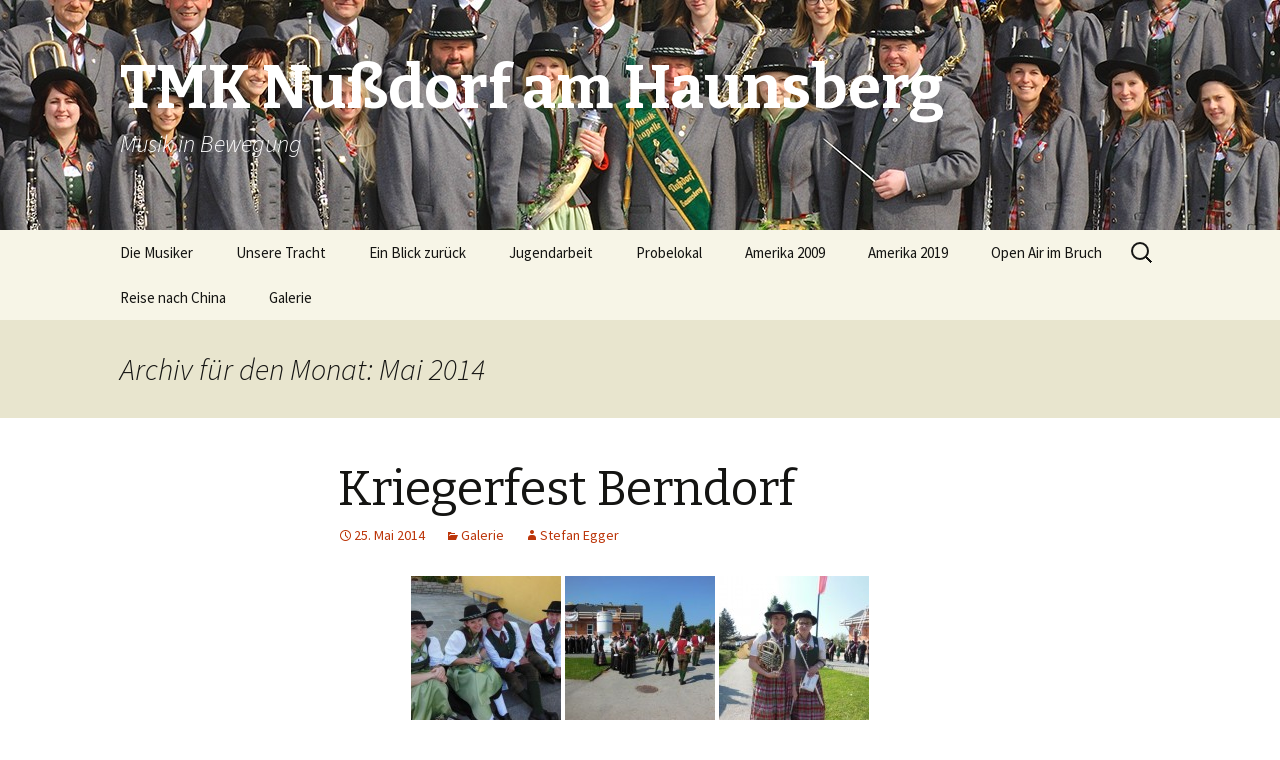

--- FILE ---
content_type: text/html; charset=UTF-8
request_url: https://tmk-nussdorf.at/?m=201405
body_size: 11414
content:
<!DOCTYPE html>
<!--[if IE 7]>
<html class="ie ie7" lang="de">
<![endif]-->
<!--[if IE 8]>
<html class="ie ie8" lang="de">
<![endif]-->
<!--[if !(IE 7) & !(IE 8)]><!-->
<html lang="de">
<!--<![endif]-->
<head>
	<meta charset="UTF-8">
	<meta name="viewport" content="width=device-width">
	<title>Mai | 2014 | TMK Nußdorf am Haunsberg</title>
	<link rel="profile" href="http://gmpg.org/xfn/11">
	<link rel="pingback" href="https://tmk-nussdorf.at/xmlrpc.php">
	<!--[if lt IE 9]>
	<script src="https://tmk-nussdorf.at/wp-content/themes/twentythirteen/js/html5.js"></script>
	<![endif]-->
	<meta name='robots' content='max-image-preview:large' />
<link rel='dns-prefetch' href='//documentcloud.github.io' />
<link rel='dns-prefetch' href='//fonts.googleapis.com' />
<link rel='dns-prefetch' href='//s.w.org' />
<link href='https://fonts.gstatic.com' crossorigin rel='preconnect' />
<link rel="alternate" type="application/rss+xml" title="TMK Nußdorf am Haunsberg &raquo; Feed" href="https://tmk-nussdorf.at/?feed=rss2" />
<link rel="alternate" type="application/rss+xml" title="TMK Nußdorf am Haunsberg &raquo; Kommentar-Feed" href="https://tmk-nussdorf.at/?feed=comments-rss2" />
<script type="text/javascript">
window._wpemojiSettings = {"baseUrl":"https:\/\/s.w.org\/images\/core\/emoji\/13.1.0\/72x72\/","ext":".png","svgUrl":"https:\/\/s.w.org\/images\/core\/emoji\/13.1.0\/svg\/","svgExt":".svg","source":{"concatemoji":"https:\/\/tmk-nussdorf.at\/wp-includes\/js\/wp-emoji-release.min.js?ver=5.9.12"}};
/*! This file is auto-generated */
!function(e,a,t){var n,r,o,i=a.createElement("canvas"),p=i.getContext&&i.getContext("2d");function s(e,t){var a=String.fromCharCode;p.clearRect(0,0,i.width,i.height),p.fillText(a.apply(this,e),0,0);e=i.toDataURL();return p.clearRect(0,0,i.width,i.height),p.fillText(a.apply(this,t),0,0),e===i.toDataURL()}function c(e){var t=a.createElement("script");t.src=e,t.defer=t.type="text/javascript",a.getElementsByTagName("head")[0].appendChild(t)}for(o=Array("flag","emoji"),t.supports={everything:!0,everythingExceptFlag:!0},r=0;r<o.length;r++)t.supports[o[r]]=function(e){if(!p||!p.fillText)return!1;switch(p.textBaseline="top",p.font="600 32px Arial",e){case"flag":return s([127987,65039,8205,9895,65039],[127987,65039,8203,9895,65039])?!1:!s([55356,56826,55356,56819],[55356,56826,8203,55356,56819])&&!s([55356,57332,56128,56423,56128,56418,56128,56421,56128,56430,56128,56423,56128,56447],[55356,57332,8203,56128,56423,8203,56128,56418,8203,56128,56421,8203,56128,56430,8203,56128,56423,8203,56128,56447]);case"emoji":return!s([10084,65039,8205,55357,56613],[10084,65039,8203,55357,56613])}return!1}(o[r]),t.supports.everything=t.supports.everything&&t.supports[o[r]],"flag"!==o[r]&&(t.supports.everythingExceptFlag=t.supports.everythingExceptFlag&&t.supports[o[r]]);t.supports.everythingExceptFlag=t.supports.everythingExceptFlag&&!t.supports.flag,t.DOMReady=!1,t.readyCallback=function(){t.DOMReady=!0},t.supports.everything||(n=function(){t.readyCallback()},a.addEventListener?(a.addEventListener("DOMContentLoaded",n,!1),e.addEventListener("load",n,!1)):(e.attachEvent("onload",n),a.attachEvent("onreadystatechange",function(){"complete"===a.readyState&&t.readyCallback()})),(n=t.source||{}).concatemoji?c(n.concatemoji):n.wpemoji&&n.twemoji&&(c(n.twemoji),c(n.wpemoji)))}(window,document,window._wpemojiSettings);
</script>
<style type="text/css">
img.wp-smiley,
img.emoji {
	display: inline !important;
	border: none !important;
	box-shadow: none !important;
	height: 1em !important;
	width: 1em !important;
	margin: 0 0.07em !important;
	vertical-align: -0.1em !important;
	background: none !important;
	padding: 0 !important;
}
</style>
	<link rel='stylesheet' id='musikerFormat-css'  href='https://tmk-nussdorf.at/wp-content/plugins/musys_musiker/css/musikerFormat.css?ver=5.9.12' type='text/css' media='all' />
<link rel='stylesheet' id='ai1ec_style-css'  href='//tmk-nussdorf.at/wp-content/plugins/all-in-one-event-calendar/public/themes-ai1ec/vortex/css/ai1ec_parsed_css.css?ver=3.0.0' type='text/css' media='all' />
<link rel='stylesheet' id='wp-block-library-css'  href='https://tmk-nussdorf.at/wp-includes/css/dist/block-library/style.min.css?ver=5.9.12' type='text/css' media='all' />
<link rel='stylesheet' id='tb-block-style-css-css'  href='https://tmk-nussdorf.at/wp-content/plugins/timeline-blocks/dist/blocks.style.build.css?ver=1704325697' type='text/css' media='all' />
<link rel='stylesheet' id='tb-block-fontawesome-css'  href='https://tmk-nussdorf.at/wp-content/plugins/timeline-blocks/dist/assets/fontawesome/css/all.css?ver=1704325697' type='text/css' media='all' />
<style id='global-styles-inline-css' type='text/css'>
body{--wp--preset--color--black: #000000;--wp--preset--color--cyan-bluish-gray: #abb8c3;--wp--preset--color--white: #ffffff;--wp--preset--color--pale-pink: #f78da7;--wp--preset--color--vivid-red: #cf2e2e;--wp--preset--color--luminous-vivid-orange: #ff6900;--wp--preset--color--luminous-vivid-amber: #fcb900;--wp--preset--color--light-green-cyan: #7bdcb5;--wp--preset--color--vivid-green-cyan: #00d084;--wp--preset--color--pale-cyan-blue: #8ed1fc;--wp--preset--color--vivid-cyan-blue: #0693e3;--wp--preset--color--vivid-purple: #9b51e0;--wp--preset--gradient--vivid-cyan-blue-to-vivid-purple: linear-gradient(135deg,rgba(6,147,227,1) 0%,rgb(155,81,224) 100%);--wp--preset--gradient--light-green-cyan-to-vivid-green-cyan: linear-gradient(135deg,rgb(122,220,180) 0%,rgb(0,208,130) 100%);--wp--preset--gradient--luminous-vivid-amber-to-luminous-vivid-orange: linear-gradient(135deg,rgba(252,185,0,1) 0%,rgba(255,105,0,1) 100%);--wp--preset--gradient--luminous-vivid-orange-to-vivid-red: linear-gradient(135deg,rgba(255,105,0,1) 0%,rgb(207,46,46) 100%);--wp--preset--gradient--very-light-gray-to-cyan-bluish-gray: linear-gradient(135deg,rgb(238,238,238) 0%,rgb(169,184,195) 100%);--wp--preset--gradient--cool-to-warm-spectrum: linear-gradient(135deg,rgb(74,234,220) 0%,rgb(151,120,209) 20%,rgb(207,42,186) 40%,rgb(238,44,130) 60%,rgb(251,105,98) 80%,rgb(254,248,76) 100%);--wp--preset--gradient--blush-light-purple: linear-gradient(135deg,rgb(255,206,236) 0%,rgb(152,150,240) 100%);--wp--preset--gradient--blush-bordeaux: linear-gradient(135deg,rgb(254,205,165) 0%,rgb(254,45,45) 50%,rgb(107,0,62) 100%);--wp--preset--gradient--luminous-dusk: linear-gradient(135deg,rgb(255,203,112) 0%,rgb(199,81,192) 50%,rgb(65,88,208) 100%);--wp--preset--gradient--pale-ocean: linear-gradient(135deg,rgb(255,245,203) 0%,rgb(182,227,212) 50%,rgb(51,167,181) 100%);--wp--preset--gradient--electric-grass: linear-gradient(135deg,rgb(202,248,128) 0%,rgb(113,206,126) 100%);--wp--preset--gradient--midnight: linear-gradient(135deg,rgb(2,3,129) 0%,rgb(40,116,252) 100%);--wp--preset--duotone--dark-grayscale: url('#wp-duotone-dark-grayscale');--wp--preset--duotone--grayscale: url('#wp-duotone-grayscale');--wp--preset--duotone--purple-yellow: url('#wp-duotone-purple-yellow');--wp--preset--duotone--blue-red: url('#wp-duotone-blue-red');--wp--preset--duotone--midnight: url('#wp-duotone-midnight');--wp--preset--duotone--magenta-yellow: url('#wp-duotone-magenta-yellow');--wp--preset--duotone--purple-green: url('#wp-duotone-purple-green');--wp--preset--duotone--blue-orange: url('#wp-duotone-blue-orange');--wp--preset--font-size--small: 13px;--wp--preset--font-size--medium: 20px;--wp--preset--font-size--large: 36px;--wp--preset--font-size--x-large: 42px;}.has-black-color{color: var(--wp--preset--color--black) !important;}.has-cyan-bluish-gray-color{color: var(--wp--preset--color--cyan-bluish-gray) !important;}.has-white-color{color: var(--wp--preset--color--white) !important;}.has-pale-pink-color{color: var(--wp--preset--color--pale-pink) !important;}.has-vivid-red-color{color: var(--wp--preset--color--vivid-red) !important;}.has-luminous-vivid-orange-color{color: var(--wp--preset--color--luminous-vivid-orange) !important;}.has-luminous-vivid-amber-color{color: var(--wp--preset--color--luminous-vivid-amber) !important;}.has-light-green-cyan-color{color: var(--wp--preset--color--light-green-cyan) !important;}.has-vivid-green-cyan-color{color: var(--wp--preset--color--vivid-green-cyan) !important;}.has-pale-cyan-blue-color{color: var(--wp--preset--color--pale-cyan-blue) !important;}.has-vivid-cyan-blue-color{color: var(--wp--preset--color--vivid-cyan-blue) !important;}.has-vivid-purple-color{color: var(--wp--preset--color--vivid-purple) !important;}.has-black-background-color{background-color: var(--wp--preset--color--black) !important;}.has-cyan-bluish-gray-background-color{background-color: var(--wp--preset--color--cyan-bluish-gray) !important;}.has-white-background-color{background-color: var(--wp--preset--color--white) !important;}.has-pale-pink-background-color{background-color: var(--wp--preset--color--pale-pink) !important;}.has-vivid-red-background-color{background-color: var(--wp--preset--color--vivid-red) !important;}.has-luminous-vivid-orange-background-color{background-color: var(--wp--preset--color--luminous-vivid-orange) !important;}.has-luminous-vivid-amber-background-color{background-color: var(--wp--preset--color--luminous-vivid-amber) !important;}.has-light-green-cyan-background-color{background-color: var(--wp--preset--color--light-green-cyan) !important;}.has-vivid-green-cyan-background-color{background-color: var(--wp--preset--color--vivid-green-cyan) !important;}.has-pale-cyan-blue-background-color{background-color: var(--wp--preset--color--pale-cyan-blue) !important;}.has-vivid-cyan-blue-background-color{background-color: var(--wp--preset--color--vivid-cyan-blue) !important;}.has-vivid-purple-background-color{background-color: var(--wp--preset--color--vivid-purple) !important;}.has-black-border-color{border-color: var(--wp--preset--color--black) !important;}.has-cyan-bluish-gray-border-color{border-color: var(--wp--preset--color--cyan-bluish-gray) !important;}.has-white-border-color{border-color: var(--wp--preset--color--white) !important;}.has-pale-pink-border-color{border-color: var(--wp--preset--color--pale-pink) !important;}.has-vivid-red-border-color{border-color: var(--wp--preset--color--vivid-red) !important;}.has-luminous-vivid-orange-border-color{border-color: var(--wp--preset--color--luminous-vivid-orange) !important;}.has-luminous-vivid-amber-border-color{border-color: var(--wp--preset--color--luminous-vivid-amber) !important;}.has-light-green-cyan-border-color{border-color: var(--wp--preset--color--light-green-cyan) !important;}.has-vivid-green-cyan-border-color{border-color: var(--wp--preset--color--vivid-green-cyan) !important;}.has-pale-cyan-blue-border-color{border-color: var(--wp--preset--color--pale-cyan-blue) !important;}.has-vivid-cyan-blue-border-color{border-color: var(--wp--preset--color--vivid-cyan-blue) !important;}.has-vivid-purple-border-color{border-color: var(--wp--preset--color--vivid-purple) !important;}.has-vivid-cyan-blue-to-vivid-purple-gradient-background{background: var(--wp--preset--gradient--vivid-cyan-blue-to-vivid-purple) !important;}.has-light-green-cyan-to-vivid-green-cyan-gradient-background{background: var(--wp--preset--gradient--light-green-cyan-to-vivid-green-cyan) !important;}.has-luminous-vivid-amber-to-luminous-vivid-orange-gradient-background{background: var(--wp--preset--gradient--luminous-vivid-amber-to-luminous-vivid-orange) !important;}.has-luminous-vivid-orange-to-vivid-red-gradient-background{background: var(--wp--preset--gradient--luminous-vivid-orange-to-vivid-red) !important;}.has-very-light-gray-to-cyan-bluish-gray-gradient-background{background: var(--wp--preset--gradient--very-light-gray-to-cyan-bluish-gray) !important;}.has-cool-to-warm-spectrum-gradient-background{background: var(--wp--preset--gradient--cool-to-warm-spectrum) !important;}.has-blush-light-purple-gradient-background{background: var(--wp--preset--gradient--blush-light-purple) !important;}.has-blush-bordeaux-gradient-background{background: var(--wp--preset--gradient--blush-bordeaux) !important;}.has-luminous-dusk-gradient-background{background: var(--wp--preset--gradient--luminous-dusk) !important;}.has-pale-ocean-gradient-background{background: var(--wp--preset--gradient--pale-ocean) !important;}.has-electric-grass-gradient-background{background: var(--wp--preset--gradient--electric-grass) !important;}.has-midnight-gradient-background{background: var(--wp--preset--gradient--midnight) !important;}.has-small-font-size{font-size: var(--wp--preset--font-size--small) !important;}.has-medium-font-size{font-size: var(--wp--preset--font-size--medium) !important;}.has-large-font-size{font-size: var(--wp--preset--font-size--large) !important;}.has-x-large-font-size{font-size: var(--wp--preset--font-size--x-large) !important;}
</style>
<link rel='stylesheet' id='timelinerColorboxCss-css'  href='https://tmk-nussdorf.at/wp-content/plugins/viavi-wp-timeline/TimelineJquery/inc/colorbox.css?ver=5.9.12' type='text/css' media='screen' />
<link rel='stylesheet' id='timelinerScreenCss-css'  href='https://tmk-nussdorf.at/wp-content/plugins/viavi-wp-timeline/TimelineJquery/css/style6.css?ver=5.9.12' type='text/css' media='screen' />
<link rel='stylesheet' id='timelinerResponsiveCss-css'  href='https://tmk-nussdorf.at/wp-content/plugins/viavi-wp-timeline/TimelineJquery/css/responsive.css?ver=5.9.12' type='text/css' media='screen' />
<link rel='stylesheet' id='twentythirteen-fonts-css'  href='https://fonts.googleapis.com/css?family=Source+Sans+Pro%3A300%2C400%2C700%2C300italic%2C400italic%2C700italic%7CBitter%3A400%2C700&#038;subset=latin%2Clatin-ext' type='text/css' media='all' />
<link rel='stylesheet' id='genericons-css'  href='https://tmk-nussdorf.at/wp-content/themes/twentythirteen/genericons/genericons.css?ver=3.03' type='text/css' media='all' />
<link rel='stylesheet' id='twentythirteen-style-css'  href='https://tmk-nussdorf.at/wp-content/themes/twentythirteen/style.css?ver=2013-07-18' type='text/css' media='all' />
<!--[if lt IE 9]>
<link rel='stylesheet' id='twentythirteen-ie-css'  href='https://tmk-nussdorf.at/wp-content/themes/twentythirteen/css/ie.css?ver=2013-07-18' type='text/css' media='all' />
<![endif]-->
<link rel='stylesheet' id='wp-featherlight-css'  href='https://tmk-nussdorf.at/wp-content/plugins/wp-featherlight/css/wp-featherlight.min.css?ver=1.3.4' type='text/css' media='all' />
<link rel='stylesheet' id='colorbox-css'  href='https://tmk-nussdorf.at/wp-content/plugins/lightbox-gallery/colorbox/example1/colorbox.css?ver=5.9.12' type='text/css' media='all' />
<script type="text/javascript">
// <![CDATA[
var colorbox_settings = {};
// ]]>
</script>
<script type='text/javascript' src='https://tmk-nussdorf.at/wp-includes/js/jquery/jquery.min.js?ver=3.6.0' id='jquery-core-js'></script>
<script type='text/javascript' src='https://tmk-nussdorf.at/wp-includes/js/jquery/jquery-migrate.min.js?ver=3.3.2' id='jquery-migrate-js'></script>
<script type='text/javascript' src='https://tmk-nussdorf.at/wp-content/plugins/musys_musiker/js/musicianScripts.js?ver=5.9.12' id='musicianScripts-js'></script>
<script type='text/javascript' src='https://tmk-nussdorf.at/wp-content/plugins/musys_musiker/js/jquery-dateFormat.min.js?ver=5.9.12' id='jquery-dateFormat-js'></script>
<script type='text/javascript' src='http://documentcloud.github.io/underscore/underscore-min.js?ver=5.9.12' id='underscore-min-js'></script>
<script type='text/javascript' id='timelinerTimelinerJs-js-extra'>
/* <![CDATA[ */
var timelinerTimelinerJsObject = {"ExpandAll":"+ Expand All","CollapseAll":"- Collapse All"};
/* ]]> */
</script>
<script type='text/javascript' src='https://tmk-nussdorf.at/wp-content/plugins/viavi-wp-timeline/TimelineJquery/js/timeline.min.js?ver=5.9.12' id='timelinerTimelinerJs-js'></script>
<script type='text/javascript' src='https://tmk-nussdorf.at/wp-content/plugins/viavi-wp-timeline/TimelineJquery/inc/colorbox.js?ver=5.9.12' id='timelinerColorboxJs-js'></script>
<script type='text/javascript' src='https://tmk-nussdorf.at/wp-content/plugins/lightbox-gallery/js/jquery.colorbox.js?ver=5.9.12' id='colorbox-js'></script>
<script type='text/javascript' src='https://tmk-nussdorf.at/wp-content/plugins/lightbox-gallery/js/jquery-migrate-1.4.1.min.js?ver=5.9.12' id='lg-jquery-migrate-js'></script>
<script type='text/javascript' src='https://tmk-nussdorf.at/wp-content/plugins/lightbox-gallery/js/jquery.tooltip.js?ver=5.9.12' id='tooltip-js'></script>
<script type='text/javascript' src='https://tmk-nussdorf.at/wp-content/plugins/lightbox-gallery/lightbox-gallery.js?ver=5.9.12' id='lightbox-gallery-js'></script>
<link rel="https://api.w.org/" href="https://tmk-nussdorf.at/index.php?rest_route=/" /><link rel="EditURI" type="application/rsd+xml" title="RSD" href="https://tmk-nussdorf.at/xmlrpc.php?rsd" />
<link rel="wlwmanifest" type="application/wlwmanifest+xml" href="https://tmk-nussdorf.at/wp-includes/wlwmanifest.xml" /> 
<meta name="generator" content="WordPress 5.9.12" />
<style type='text/css'></style>
<link rel="stylesheet" type="text/css" href="http://tmk-nussdorf.at/wp-content/plugins/lightbox-gallery/lightbox-gallery.css" />
	<style type="text/css" id="twentythirteen-header-css">
			.site-header {
			background: url(https://tmk-nussdorf.at/wp-content/uploads/2014/09/cropped-header.jpg) no-repeat scroll top;
			background-size: 1600px auto;
		}
		@media (max-width: 767px) {
			.site-header {
				background-size: 768px auto;
			}
		}
		@media (max-width: 359px) {
			.site-header {
				background-size: 360px auto;
			}
		}
			.site-title,
		.site-description {
			color: #ffffff;
		}
		</style>
	</head>

<body class="archive date wp-featherlight-captions">
	<div id="page" class="hfeed site">
		<header id="masthead" class="site-header" role="banner">
			<a class="home-link" href="https://tmk-nussdorf.at/" title="TMK Nußdorf am Haunsberg" rel="home">
				<h1 class="site-title">TMK Nußdorf am Haunsberg</h1>
				<h2 class="site-description">Musik in Bewegung</h2>
			</a>

			<div id="navbar" class="navbar">
				<nav id="site-navigation" class="navigation main-navigation" role="navigation">
					<button class="menu-toggle">Menü</button>
					<a class="screen-reader-text skip-link" href="#content" title="Springe zum Inhalt">Springe zum Inhalt</a>
					<div class="menu-hauptmenue-container"><ul id="primary-menu" class="nav-menu"><li id="menu-item-119" class="menu-item menu-item-type-post_type menu-item-object-page menu-item-has-children menu-item-119"><a href="https://tmk-nussdorf.at/?page_id=18">Die Musiker</a>
<ul class="sub-menu">
	<li id="menu-item-120" class="menu-item menu-item-type-post_type menu-item-object-page menu-item-120"><a href="https://tmk-nussdorf.at/?page_id=66">Kapellmeister &#038; Co.</a></li>
	<li id="menu-item-121" class="menu-item menu-item-type-post_type menu-item-object-page menu-item-121"><a href="https://tmk-nussdorf.at/?page_id=68">Flöten &#038; Oboen</a></li>
	<li id="menu-item-122" class="menu-item menu-item-type-post_type menu-item-object-page menu-item-122"><a href="https://tmk-nussdorf.at/?page_id=73">Klarinetten</a></li>
	<li id="menu-item-123" class="menu-item menu-item-type-post_type menu-item-object-page menu-item-123"><a href="https://tmk-nussdorf.at/?page_id=77">Saxophone</a></li>
	<li id="menu-item-124" class="menu-item menu-item-type-post_type menu-item-object-page menu-item-124"><a href="https://tmk-nussdorf.at/?page_id=80">Trompeten</a></li>
	<li id="menu-item-125" class="menu-item menu-item-type-post_type menu-item-object-page menu-item-125"><a href="https://tmk-nussdorf.at/?page_id=83">Flügelhörner</a></li>
	<li id="menu-item-126" class="menu-item menu-item-type-post_type menu-item-object-page menu-item-126"><a href="https://tmk-nussdorf.at/?page_id=86">Hörner</a></li>
	<li id="menu-item-127" class="menu-item menu-item-type-post_type menu-item-object-page menu-item-127"><a href="https://tmk-nussdorf.at/?page_id=89">Posaunen</a></li>
	<li id="menu-item-128" class="menu-item menu-item-type-post_type menu-item-object-page menu-item-128"><a href="https://tmk-nussdorf.at/?page_id=92">Tenorhörner &#038; Bariton</a></li>
	<li id="menu-item-129" class="menu-item menu-item-type-post_type menu-item-object-page menu-item-129"><a href="https://tmk-nussdorf.at/?page_id=95">Bässe</a></li>
	<li id="menu-item-130" class="menu-item menu-item-type-post_type menu-item-object-page menu-item-130"><a href="https://tmk-nussdorf.at/?page_id=98">Schlagwerk</a></li>
</ul>
</li>
<li id="menu-item-131" class="menu-item menu-item-type-post_type menu-item-object-page menu-item-131"><a href="https://tmk-nussdorf.at/?page_id=104">Unsere Tracht</a></li>
<li id="menu-item-139" class="menu-item menu-item-type-post_type menu-item-object-page menu-item-has-children menu-item-139"><a href="https://tmk-nussdorf.at/?page_id=137">Ein Blick zurück</a>
<ul class="sub-menu">
	<li id="menu-item-146" class="menu-item menu-item-type-post_type menu-item-object-page menu-item-146"><a href="https://tmk-nussdorf.at/?page_id=144">Feuer und Krieg</a></li>
	<li id="menu-item-153" class="menu-item menu-item-type-post_type menu-item-object-page menu-item-153"><a href="https://tmk-nussdorf.at/?page_id=148">Neuanfang und Wiederaufbau</a></li>
	<li id="menu-item-152" class="menu-item menu-item-type-post_type menu-item-object-page menu-item-152"><a href="https://tmk-nussdorf.at/?page_id=150">Tracht und Probelokal</a></li>
	<li id="menu-item-156" class="menu-item menu-item-type-post_type menu-item-object-page menu-item-156"><a href="https://tmk-nussdorf.at/?page_id=154">Die letzten 25 Jahre</a></li>
	<li id="menu-item-159" class="menu-item menu-item-type-post_type menu-item-object-page menu-item-159"><a href="https://tmk-nussdorf.at/?page_id=157">Die Musikkapelle heute</a></li>
</ul>
</li>
<li id="menu-item-165" class="menu-item menu-item-type-post_type menu-item-object-page menu-item-has-children menu-item-165"><a href="https://tmk-nussdorf.at/?page_id=160">Jugendarbeit</a>
<ul class="sub-menu">
	<li id="menu-item-169" class="menu-item menu-item-type-post_type menu-item-object-page menu-item-169"><a href="https://tmk-nussdorf.at/?page_id=167">Jugendorchester</a></li>
</ul>
</li>
<li id="menu-item-945" class="menu-item menu-item-type-post_type menu-item-object-page menu-item-has-children menu-item-945"><a href="https://tmk-nussdorf.at/?page_id=941">Probelokal</a>
<ul class="sub-menu">
	<li id="menu-item-947" class="menu-item menu-item-type-post_type menu-item-object-page menu-item-947"><a href="https://tmk-nussdorf.at/?page_id=941">Entwicklung der Probenräume</a></li>
	<li id="menu-item-946" class="menu-item menu-item-type-post_type menu-item-object-page menu-item-946"><a href="https://tmk-nussdorf.at/?page_id=181">Unser Probelokal</a></li>
</ul>
</li>
<li id="menu-item-204" class="menu-item menu-item-type-post_type menu-item-object-page menu-item-has-children menu-item-204"><a href="https://tmk-nussdorf.at/?page_id=202">Amerika 2009</a>
<ul class="sub-menu">
	<li id="menu-item-209" class="menu-item menu-item-type-post_type menu-item-object-page menu-item-209"><a href="https://tmk-nussdorf.at/?page_id=207">New Yorker Orchester</a></li>
	<li id="menu-item-261" class="menu-item menu-item-type-post_type menu-item-object-page menu-item-261"><a href="https://tmk-nussdorf.at/?page_id=241">Kanada</a></li>
	<li id="menu-item-473" class="menu-item menu-item-type-post_type menu-item-object-page menu-item-473"><a href="https://tmk-nussdorf.at/?page_id=442">Boston</a></li>
	<li id="menu-item-505" class="menu-item menu-item-type-post_type menu-item-object-page menu-item-505"><a href="https://tmk-nussdorf.at/?page_id=474">New York</a></li>
	<li id="menu-item-683" class="menu-item menu-item-type-post_type menu-item-object-page menu-item-683"><a href="https://tmk-nussdorf.at/?page_id=660">Sacramento Orchester</a></li>
</ul>
</li>
<li id="menu-item-3160" class="menu-item menu-item-type-post_type menu-item-object-page menu-item-3160"><a href="https://tmk-nussdorf.at/?page_id=3156">Amerika 2019</a></li>
<li id="menu-item-2829" class="menu-item menu-item-type-post_type menu-item-object-page menu-item-has-children menu-item-2829"><a href="https://tmk-nussdorf.at/?page_id=2748">Open Air im Bruch</a>
<ul class="sub-menu">
	<li id="menu-item-3584" class="menu-item menu-item-type-post_type menu-item-object-page menu-item-3584"><a href="https://tmk-nussdorf.at/?page_id=3582">Open Air im Bruch 2023</a></li>
	<li id="menu-item-2831" class="menu-item menu-item-type-post_type menu-item-object-page menu-item-2831"><a href="https://tmk-nussdorf.at/?page_id=2748">Open Air im Bruch 2017</a></li>
	<li id="menu-item-2830" class="menu-item menu-item-type-post_type menu-item-object-page menu-item-2830"><a href="https://tmk-nussdorf.at/?page_id=1716">Open Air im Bruch 2014</a></li>
</ul>
</li>
<li id="menu-item-2374" class="menu-item menu-item-type-post_type menu-item-object-page menu-item-2374"><a href="https://tmk-nussdorf.at/?page_id=2371">Reise nach China</a></li>
<li id="menu-item-738" class="menu-item menu-item-type-post_type menu-item-object-page menu-item-738"><a href="https://tmk-nussdorf.at/?page_id=736">Galerie</a></li>
</ul></div>					<form role="search" method="get" class="search-form" action="https://tmk-nussdorf.at/">
				<label>
					<span class="screen-reader-text">Suche nach:</span>
					<input type="search" class="search-field" placeholder="Suchen …" value="" name="s" />
				</label>
				<input type="submit" class="search-submit" value="Suchen" />
			</form>				</nav><!-- #site-navigation -->
			</div><!-- #navbar -->
		</header><!-- #masthead -->

		<div id="main" class="site-main">

	<div id="primary" class="content-area">
		<div id="content" class="site-content" role="main">

					<header class="archive-header">
				<h1 class="archive-title">Archiv für den Monat: Mai 2014</h1>
			</header><!-- .archive-header -->

										
<article id="post-817" class="post-817 post type-post status-publish format-standard hentry category-galerie">
	<header class="entry-header">
		
				<h1 class="entry-title">
			<a href="https://tmk-nussdorf.at/?p=817" rel="bookmark">Kriegerfest Berndorf</a>
		</h1>
		
		<div class="entry-meta">
			<span class="date"><a href="https://tmk-nussdorf.at/?p=817" title="Permanentlink zu Kriegerfest Berndorf" rel="bookmark"><time class="entry-date" datetime="2014-05-25T00:00:16+02:00">25. Mai 2014</time></a></span><span class="categories-links"><a href="https://tmk-nussdorf.at/?cat=12" rel="category">Galerie</a></span><span class="author vcard"><a class="url fn n" href="https://tmk-nussdorf.at/?author=1" title="Zeige alle Artikel von Stefan Egger" rel="author">Stefan Egger</a></span>					</div><!-- .entry-meta -->
	</header><!-- .entry-header -->

		<div class="entry-content">
		
		<div id='gallery-1' class='gallery galleryid-817 gallery-columns-3 gallery-size-thumbnail gallery1'><script type="text/javascript">
// <![CDATA[
	jQuery(document).ready(function () {
		jQuery(".gallery1 a").attr("rel","gallery1");	
		jQuery('a[rel="gallery1"]').colorbox({maxWidth:"95%", maxHeight:"95%",title: function(){ return jQuery(this).children().attr("alt"); }, });
	});
// ]]&gt;
</script>
<figure class="gallery-item">
<div class="gallery-icon">
<a href="https://tmk-nussdorf.at/wp-content/uploads/2014/05/KF-Berndorf-01.jpg" title="" rel="gallery1"><img src="https://tmk-nussdorf.at/wp-content/uploads/2014/05/KF-Berndorf-01-150x150.jpg" width="150" height="150" alt="" /></a>
</div></figure><figure class="gallery-item">
<div class="gallery-icon">
<a href="https://tmk-nussdorf.at/wp-content/uploads/2014/05/KF-Berndorf-02.jpg" title="" rel="gallery1"><img src="https://tmk-nussdorf.at/wp-content/uploads/2014/05/KF-Berndorf-02-150x150.jpg" width="150" height="150" alt="" /></a>
</div></figure><figure class="gallery-item">
<div class="gallery-icon">
<a href="https://tmk-nussdorf.at/wp-content/uploads/2014/05/KF-Berndorf-03.jpg" title="" rel="gallery1"><img src="https://tmk-nussdorf.at/wp-content/uploads/2014/05/KF-Berndorf-03-150x150.jpg" width="150" height="150" alt="" /></a>
</div></figure><figure class="gallery-item">
<div class="gallery-icon">
<a href="https://tmk-nussdorf.at/wp-content/uploads/2014/05/KF-Berndorf-04.jpg" title="" rel="gallery1"><img src="https://tmk-nussdorf.at/wp-content/uploads/2014/05/KF-Berndorf-04-150x150.jpg" width="150" height="150" alt="" /></a>
</div></figure><figure class="gallery-item">
<div class="gallery-icon">
<a href="https://tmk-nussdorf.at/wp-content/uploads/2014/05/KF-Berndorf-05.jpg" title="" rel="gallery1"><img src="https://tmk-nussdorf.at/wp-content/uploads/2014/05/KF-Berndorf-05-150x150.jpg" width="150" height="150" alt="" /></a>
</div></figure><figure class="gallery-item">
<div class="gallery-icon">
<a href="https://tmk-nussdorf.at/wp-content/uploads/2014/05/KF-Berndorf-06.jpg" title="" rel="gallery1"><img src="https://tmk-nussdorf.at/wp-content/uploads/2014/05/KF-Berndorf-06-150x150.jpg" width="150" height="150" alt="" /></a>
</div></figure><figure class="gallery-item">
<div class="gallery-icon">
<a href="https://tmk-nussdorf.at/wp-content/uploads/2014/05/KF-Berndorf-07.jpg" title="" rel="gallery1"><img src="https://tmk-nussdorf.at/wp-content/uploads/2014/05/KF-Berndorf-07-150x150.jpg" width="150" height="150" alt="" /></a>
</div></figure><figure class="gallery-item">
<div class="gallery-icon">
<a href="https://tmk-nussdorf.at/wp-content/uploads/2014/05/KF-Berndorf-08.jpg" title="" rel="gallery1"><img src="https://tmk-nussdorf.at/wp-content/uploads/2014/05/KF-Berndorf-08-150x150.jpg" width="150" height="150" alt="" /></a>
</div></figure><figure class="gallery-item">
<div class="gallery-icon">
<a href="https://tmk-nussdorf.at/wp-content/uploads/2014/05/KF-Berndorf-09.jpg" title="" rel="gallery1"><img src="https://tmk-nussdorf.at/wp-content/uploads/2014/05/KF-Berndorf-09-150x150.jpg" width="150" height="150" alt="" /></a>
</div></figure><figure class="gallery-item">
<div class="gallery-icon">
<a href="https://tmk-nussdorf.at/wp-content/uploads/2014/05/KF-Berndorf-10.jpg" title="" rel="gallery1"><img src="https://tmk-nussdorf.at/wp-content/uploads/2014/05/KF-Berndorf-10-150x150.jpg" width="150" height="150" alt="" /></a>
</div></figure><figure class="gallery-item">
<div class="gallery-icon">
<a href="https://tmk-nussdorf.at/wp-content/uploads/2014/05/KF-Berndorf-11.jpg" title="" rel="gallery1"><img src="https://tmk-nussdorf.at/wp-content/uploads/2014/05/KF-Berndorf-11-150x150.jpg" width="150" height="150" alt="" /></a>
</div></figure><figure class="gallery-item">
<div class="gallery-icon">
<a href="https://tmk-nussdorf.at/wp-content/uploads/2014/05/KF-Berndorf-12.jpg" title="" rel="gallery1"><img src="https://tmk-nussdorf.at/wp-content/uploads/2014/05/KF-Berndorf-12-150x150.jpg" width="150" height="150" alt="" /></a>
</div></figure><figure class="gallery-item">
<div class="gallery-icon">
<a href="https://tmk-nussdorf.at/wp-content/uploads/2014/05/KF-Berndorf-13.jpg" title="" rel="gallery1"><img src="https://tmk-nussdorf.at/wp-content/uploads/2014/05/KF-Berndorf-13-150x150.jpg" width="150" height="150" alt="" /></a>
</div></figure><figure class="gallery-item">
<div class="gallery-icon">
<a href="https://tmk-nussdorf.at/wp-content/uploads/2014/05/KF-Berndorf-14.jpg" title="" rel="gallery1"><img src="https://tmk-nussdorf.at/wp-content/uploads/2014/05/KF-Berndorf-14-150x150.jpg" width="150" height="150" alt="" /></a>
</div></figure><figure class="gallery-item">
<div class="gallery-icon">
<a href="https://tmk-nussdorf.at/wp-content/uploads/2014/05/KF-Berndorf-15.jpg" title="" rel="gallery1"><img src="https://tmk-nussdorf.at/wp-content/uploads/2014/05/KF-Berndorf-15-150x150.jpg" width="150" height="150" alt="" /></a>
</div></figure><figure class="gallery-item">
<div class="gallery-icon">
<a href="https://tmk-nussdorf.at/wp-content/uploads/2014/05/KF-Berndorf-16.jpg" title="" rel="gallery1"><img src="https://tmk-nussdorf.at/wp-content/uploads/2014/05/KF-Berndorf-16-150x150.jpg" width="150" height="150" alt="" /></a>
</div></figure><figure class="gallery-item">
<div class="gallery-icon">
<a href="https://tmk-nussdorf.at/wp-content/uploads/2014/05/KF-Berndorf-17.jpg" title="" rel="gallery1"><img src="https://tmk-nussdorf.at/wp-content/uploads/2014/05/KF-Berndorf-17-150x150.jpg" width="150" height="150" alt="" /></a>
</div></figure><figure class="gallery-item">
<div class="gallery-icon">
<a href="https://tmk-nussdorf.at/wp-content/uploads/2014/05/KF-Berndorf-18.jpg" title="" rel="gallery1"><img src="https://tmk-nussdorf.at/wp-content/uploads/2014/05/KF-Berndorf-18-150x150.jpg" width="150" height="150" alt="" /></a>
</div></figure><figure class="gallery-item">
<div class="gallery-icon">
<a href="https://tmk-nussdorf.at/wp-content/uploads/2014/05/KF-Berndorf-19.jpg" title="" rel="gallery1"><img src="https://tmk-nussdorf.at/wp-content/uploads/2014/05/KF-Berndorf-19-150x150.jpg" width="150" height="150" alt="" /></a>
</div></figure><figure class="gallery-item">
<div class="gallery-icon">
<a href="https://tmk-nussdorf.at/wp-content/uploads/2014/05/KF-Berndorf-20.jpg" title="" rel="gallery1"><img src="https://tmk-nussdorf.at/wp-content/uploads/2014/05/KF-Berndorf-20-150x150.jpg" width="150" height="150" alt="" /></a>
</div></figure>
		</div>

	</div><!-- .entry-content -->
	
	<footer class="entry-meta">
		
			</footer><!-- .entry-meta -->
</article><!-- #post -->
							
<article id="post-839" class="post-839 post type-post status-publish format-standard hentry category-galerie">
	<header class="entry-header">
		
				<h1 class="entry-title">
			<a href="https://tmk-nussdorf.at/?p=839" rel="bookmark">Lj-Fest Perwang</a>
		</h1>
		
		<div class="entry-meta">
			<span class="date"><a href="https://tmk-nussdorf.at/?p=839" title="Permanentlink zu Lj-Fest Perwang" rel="bookmark"><time class="entry-date" datetime="2014-05-24T00:00:18+02:00">24. Mai 2014</time></a></span><span class="categories-links"><a href="https://tmk-nussdorf.at/?cat=12" rel="category">Galerie</a></span><span class="author vcard"><a class="url fn n" href="https://tmk-nussdorf.at/?author=1" title="Zeige alle Artikel von Stefan Egger" rel="author">Stefan Egger</a></span>					</div><!-- .entry-meta -->
	</header><!-- .entry-header -->

		<div class="entry-content">
		
		<div id='gallery-2' class='gallery galleryid-839 gallery-columns-3 gallery-size-thumbnail gallery1'><script type="text/javascript">
// <![CDATA[
	jQuery(document).ready(function () {
		jQuery(".gallery1 a").attr("rel","gallery1");	
		jQuery('a[rel="gallery1"]').colorbox({maxWidth:"95%", maxHeight:"95%",title: function(){ return jQuery(this).children().attr("alt"); }, });
	});
// ]]&gt;
</script>
<figure class="gallery-item">
<div class="gallery-icon">
<a href="https://tmk-nussdorf.at/wp-content/uploads/2014/05/Lj-Fest-Perwang-01.jpg" title="" rel="gallery1"><img src="https://tmk-nussdorf.at/wp-content/uploads/2014/05/Lj-Fest-Perwang-01-150x150.jpg" width="150" height="150" alt="" /></a>
</div></figure><figure class="gallery-item">
<div class="gallery-icon">
<a href="https://tmk-nussdorf.at/wp-content/uploads/2014/05/Lj-Fest-Perwang-02.jpg" title="" rel="gallery1"><img src="https://tmk-nussdorf.at/wp-content/uploads/2014/05/Lj-Fest-Perwang-02-150x150.jpg" width="150" height="150" alt="" /></a>
</div></figure><figure class="gallery-item">
<div class="gallery-icon">
<a href="https://tmk-nussdorf.at/wp-content/uploads/2014/05/Lj-Fest-Perwang-03.jpg" title="" rel="gallery1"><img src="https://tmk-nussdorf.at/wp-content/uploads/2014/05/Lj-Fest-Perwang-03-150x150.jpg" width="150" height="150" alt="" /></a>
</div></figure><figure class="gallery-item">
<div class="gallery-icon">
<a href="https://tmk-nussdorf.at/wp-content/uploads/2014/05/Lj-Fest-Perwang-04.jpg" title="" rel="gallery1"><img src="https://tmk-nussdorf.at/wp-content/uploads/2014/05/Lj-Fest-Perwang-04-150x150.jpg" width="150" height="150" alt="" /></a>
</div></figure><figure class="gallery-item">
<div class="gallery-icon">
<a href="https://tmk-nussdorf.at/wp-content/uploads/2014/05/Lj-Fest-Perwang-05.jpg" title="" rel="gallery1"><img src="https://tmk-nussdorf.at/wp-content/uploads/2014/05/Lj-Fest-Perwang-05-150x150.jpg" width="150" height="150" alt="" /></a>
</div></figure><figure class="gallery-item">
<div class="gallery-icon">
<a href="https://tmk-nussdorf.at/wp-content/uploads/2014/05/Lj-Fest-Perwang-06.jpg" title="" rel="gallery1"><img src="https://tmk-nussdorf.at/wp-content/uploads/2014/05/Lj-Fest-Perwang-06-150x150.jpg" width="150" height="150" alt="" /></a>
</div></figure><figure class="gallery-item">
<div class="gallery-icon">
<a href="https://tmk-nussdorf.at/wp-content/uploads/2014/05/Lj-Fest-Perwang-07.jpg" title="" rel="gallery1"><img src="https://tmk-nussdorf.at/wp-content/uploads/2014/05/Lj-Fest-Perwang-07-150x150.jpg" width="150" height="150" alt="" /></a>
</div></figure><figure class="gallery-item">
<div class="gallery-icon">
<a href="https://tmk-nussdorf.at/wp-content/uploads/2014/05/Lj-Fest-Perwang-08.jpg" title="" rel="gallery1"><img src="https://tmk-nussdorf.at/wp-content/uploads/2014/05/Lj-Fest-Perwang-08-150x150.jpg" width="150" height="150" alt="" /></a>
</div></figure><figure class="gallery-item">
<div class="gallery-icon">
<a href="https://tmk-nussdorf.at/wp-content/uploads/2014/05/Lj-Fest-Perwang-09.jpg" title="" rel="gallery1"><img src="https://tmk-nussdorf.at/wp-content/uploads/2014/05/Lj-Fest-Perwang-09-150x150.jpg" width="150" height="150" alt="" /></a>
</div></figure><figure class="gallery-item">
<div class="gallery-icon">
<a href="https://tmk-nussdorf.at/wp-content/uploads/2014/05/Lj-Fest-Perwang-10.jpg" title="" rel="gallery1"><img src="https://tmk-nussdorf.at/wp-content/uploads/2014/05/Lj-Fest-Perwang-10-150x150.jpg" width="150" height="150" alt="" /></a>
</div></figure><figure class="gallery-item">
<div class="gallery-icon">
<a href="https://tmk-nussdorf.at/wp-content/uploads/2014/05/Lj-Fest-Perwang-11.jpg" title="" rel="gallery1"><img src="https://tmk-nussdorf.at/wp-content/uploads/2014/05/Lj-Fest-Perwang-11-150x150.jpg" width="150" height="150" alt="" /></a>
</div></figure><figure class="gallery-item">
<div class="gallery-icon">
<a href="https://tmk-nussdorf.at/wp-content/uploads/2014/05/Lj-Fest-Perwang-12.jpg" title="" rel="gallery1"><img src="https://tmk-nussdorf.at/wp-content/uploads/2014/05/Lj-Fest-Perwang-12-150x150.jpg" width="150" height="150" alt="" /></a>
</div></figure><figure class="gallery-item">
<div class="gallery-icon">
<a href="https://tmk-nussdorf.at/wp-content/uploads/2014/05/Lj-Fest-Perwang-13.jpg" title="" rel="gallery1"><img src="https://tmk-nussdorf.at/wp-content/uploads/2014/05/Lj-Fest-Perwang-13-150x150.jpg" width="150" height="150" alt="" /></a>
</div></figure><figure class="gallery-item">
<div class="gallery-icon">
<a href="https://tmk-nussdorf.at/wp-content/uploads/2014/05/Lj-Fest-Perwang-14.jpg" title="" rel="gallery1"><img src="https://tmk-nussdorf.at/wp-content/uploads/2014/05/Lj-Fest-Perwang-14-150x150.jpg" width="150" height="150" alt="" /></a>
</div></figure><figure class="gallery-item">
<div class="gallery-icon">
<a href="https://tmk-nussdorf.at/wp-content/uploads/2014/05/Lj-Fest-Perwang-15.jpg" title="" rel="gallery1"><img src="https://tmk-nussdorf.at/wp-content/uploads/2014/05/Lj-Fest-Perwang-15-150x150.jpg" width="150" height="150" alt="" /></a>
</div></figure><figure class="gallery-item">
<div class="gallery-icon">
<a href="https://tmk-nussdorf.at/wp-content/uploads/2014/05/Lj-Fest-Perwang-16.jpg" title="" rel="gallery1"><img src="https://tmk-nussdorf.at/wp-content/uploads/2014/05/Lj-Fest-Perwang-16-150x150.jpg" width="150" height="150" alt="" /></a>
</div></figure><figure class="gallery-item">
<div class="gallery-icon">
<a href="https://tmk-nussdorf.at/wp-content/uploads/2014/05/Lj-Fest-Perwang-17.jpg" title="" rel="gallery1"><img src="https://tmk-nussdorf.at/wp-content/uploads/2014/05/Lj-Fest-Perwang-17-150x150.jpg" width="150" height="150" alt="" /></a>
</div></figure><figure class="gallery-item">
<div class="gallery-icon">
<a href="https://tmk-nussdorf.at/wp-content/uploads/2014/05/Lj-Fest-Perwang-18.jpg" title="" rel="gallery1"><img src="https://tmk-nussdorf.at/wp-content/uploads/2014/05/Lj-Fest-Perwang-18-150x150.jpg" width="150" height="150" alt="" /></a>
</div></figure><figure class="gallery-item">
<div class="gallery-icon">
<a href="https://tmk-nussdorf.at/wp-content/uploads/2014/05/Lj-Fest-Perwang-19.jpg" title="" rel="gallery1"><img src="https://tmk-nussdorf.at/wp-content/uploads/2014/05/Lj-Fest-Perwang-19-150x150.jpg" width="150" height="150" alt="" /></a>
</div></figure><figure class="gallery-item">
<div class="gallery-icon">
<a href="https://tmk-nussdorf.at/wp-content/uploads/2014/05/Lj-Fest-Perwang-20.jpg" title="" rel="gallery1"><img src="https://tmk-nussdorf.at/wp-content/uploads/2014/05/Lj-Fest-Perwang-20-150x150.jpg" width="150" height="150" alt="" /></a>
</div></figure><figure class="gallery-item">
<div class="gallery-icon">
<a href="https://tmk-nussdorf.at/wp-content/uploads/2014/05/Lj-Fest-Perwang-21.jpg" title="" rel="gallery1"><img src="https://tmk-nussdorf.at/wp-content/uploads/2014/05/Lj-Fest-Perwang-21-150x150.jpg" width="150" height="150" alt="" /></a>
</div></figure><figure class="gallery-item">
<div class="gallery-icon">
<a href="https://tmk-nussdorf.at/wp-content/uploads/2014/05/Lj-Fest-Perwang-22.jpg" title="" rel="gallery1"><img src="https://tmk-nussdorf.at/wp-content/uploads/2014/05/Lj-Fest-Perwang-22-150x150.jpg" width="150" height="150" alt="" /></a>
</div></figure><figure class="gallery-item">
<div class="gallery-icon">
<a href="https://tmk-nussdorf.at/wp-content/uploads/2014/05/Lj-Fest-Perwang-23.jpg" title="" rel="gallery1"><img src="https://tmk-nussdorf.at/wp-content/uploads/2014/05/Lj-Fest-Perwang-23-150x150.jpg" width="150" height="150" alt="" /></a>
</div></figure><figure class="gallery-item">
<div class="gallery-icon">
<a href="https://tmk-nussdorf.at/wp-content/uploads/2014/05/Lj-Fest-Perwang-24.jpg" title="" rel="gallery1"><img src="https://tmk-nussdorf.at/wp-content/uploads/2014/05/Lj-Fest-Perwang-24-150x150.jpg" width="150" height="150" alt="" /></a>
</div></figure><figure class="gallery-item">
<div class="gallery-icon">
<a href="https://tmk-nussdorf.at/wp-content/uploads/2014/05/Lj-Fest-Perwang-25.jpg" title="" rel="gallery1"><img src="https://tmk-nussdorf.at/wp-content/uploads/2014/05/Lj-Fest-Perwang-25-150x150.jpg" width="150" height="150" alt="" /></a>
</div></figure>
		</div>

	</div><!-- .entry-content -->
	
	<footer class="entry-meta">
		
			</footer><!-- .entry-meta -->
</article><!-- #post -->
			
			
		
		</div><!-- #content -->
	</div><!-- #primary -->


		</div><!-- #main -->
		<footer id="colophon" class="site-footer" role="contentinfo">
				<div id="secondary" class="sidebar-container" role="complementary">
		<div class="widget-area">
			<aside id="search-2" class="widget widget_search"><form role="search" method="get" class="search-form" action="https://tmk-nussdorf.at/">
				<label>
					<span class="screen-reader-text">Suche nach:</span>
					<input type="search" class="search-field" placeholder="Suchen …" value="" name="s" />
				</label>
				<input type="submit" class="search-submit" value="Suchen" />
			</form></aside>
		<aside id="recent-posts-2" class="widget widget_recent_entries">
		<h3 class="widget-title">Neueste Beiträge</h3>
		<ul>
											<li>
					<a href="https://tmk-nussdorf.at/?p=3724">Frühjahrskonzert 2024</a>
									</li>
											<li>
					<a href="https://tmk-nussdorf.at/?p=3736">Kinderfasching</a>
									</li>
											<li>
					<a href="https://tmk-nussdorf.at/?p=3685">Wandertag</a>
									</li>
											<li>
					<a href="https://tmk-nussdorf.at/?p=3679">Hochzeit</a>
									</li>
											<li>
					<a href="https://tmk-nussdorf.at/?p=3634">Zechfest Nußdorf</a>
									</li>
					</ul>

		</aside><aside id="collapsarch-2" class="widget widget_collapsarch"><h3 class="widget-title">Archiv</h3><ul id='widget-collapsarch-2-top' class='collapsing archives list'>
  <li class='collapsing archives expand'><span title='click to expand' class='collapsing archives expand'><span class='sym'>&#x25BA;</span><a href='https://tmk-nussdorf.at/?m=2024'>2024 </a>
</span>    <div style='display:none' id='collapsArch-2024:2'>
    <ul>
      <li class='collapsing archives expand'><span title='click to expand' class='collapsing archives expand'><span class='sym'>&#x25BA;</span><a href='https://tmk-nussdorf.at/?m=202404'>April  <span class="monthCount">(1)</span>
</a></span>        <div style='display:none' id='collapsArch-2024-4:2'>
       </div>
      </li> <!-- close expanded month --> 
      <li class='collapsing archives expand'><span title='click to expand' class='collapsing archives expand'><span class='sym'>&#x25BA;</span><a href='https://tmk-nussdorf.at/?m=202402'>Februar  <span class="monthCount">(1)</span>
</a></span>        <div style='display:none' id='collapsArch-2024-2:2'>
        </div>
      </li> <!-- close expanded month --> 
  </ul>
     </div>
  </li> <!-- end year -->
  <li class='collapsing archives expand'><span title='click to expand' class='collapsing archives expand'><span class='sym'>&#x25BA;</span><a href='https://tmk-nussdorf.at/?m=2023'>2023 </a>
</span>    <div style='display:none' id='collapsArch-2023:2'>
    <ul>
      <li class='collapsing archives expand'><span title='click to expand' class='collapsing archives expand'><span class='sym'>&#x25BA;</span><a href='https://tmk-nussdorf.at/?m=202310'>Oktober  <span class="monthCount">(1)</span>
</a></span>        <div style='display:none' id='collapsArch-2023-10:2'>
       </div>
      </li> <!-- close expanded month --> 
      <li class='collapsing archives expand'><span title='click to expand' class='collapsing archives expand'><span class='sym'>&#x25BA;</span><a href='https://tmk-nussdorf.at/?m=202308'>August  <span class="monthCount">(1)</span>
</a></span>        <div style='display:none' id='collapsArch-2023-8:2'>
       </div>
      </li> <!-- close expanded month --> 
      <li class='collapsing archives expand'><span title='click to expand' class='collapsing archives expand'><span class='sym'>&#x25BA;</span><a href='https://tmk-nussdorf.at/?m=202307'>Juli  <span class="monthCount">(1)</span>
</a></span>        <div style='display:none' id='collapsArch-2023-7:2'>
       </div>
      </li> <!-- close expanded month --> 
      <li class='collapsing archives expand'><span title='click to expand' class='collapsing archives expand'><span class='sym'>&#x25BA;</span><a href='https://tmk-nussdorf.at/?m=202306'>Juni  <span class="monthCount">(1)</span>
</a></span>        <div style='display:none' id='collapsArch-2023-6:2'>
       </div>
      </li> <!-- close expanded month --> 
      <li class='collapsing archives expand'><span title='click to expand' class='collapsing archives expand'><span class='sym'>&#x25BA;</span><a href='https://tmk-nussdorf.at/?m=202305'>Mai  <span class="monthCount">(2)</span>
</a></span>        <div style='display:none' id='collapsArch-2023-5:2'>
       </div>
      </li> <!-- close expanded month --> 
      <li class='collapsing archives expand'><span title='click to expand' class='collapsing archives expand'><span class='sym'>&#x25BA;</span><a href='https://tmk-nussdorf.at/?m=202304'>April  <span class="monthCount">(1)</span>
</a></span>        <div style='display:none' id='collapsArch-2023-4:2'>
       </div>
      </li> <!-- close expanded month --> 
      <li class='collapsing archives expand'><span title='click to expand' class='collapsing archives expand'><span class='sym'>&#x25BA;</span><a href='https://tmk-nussdorf.at/?m=202303'>März  <span class="monthCount">(1)</span>
</a></span>        <div style='display:none' id='collapsArch-2023-3:2'>
       </div>
      </li> <!-- close expanded month --> 
      <li class='collapsing archives expand'><span title='click to expand' class='collapsing archives expand'><span class='sym'>&#x25BA;</span><a href='https://tmk-nussdorf.at/?m=202302'>Februar  <span class="monthCount">(1)</span>
</a></span>        <div style='display:none' id='collapsArch-2023-2:2'>
        </div>
      </li> <!-- close expanded month --> 
  </ul>
     </div>
  </li> <!-- end year -->
  <li class='collapsing archives expand'><span title='click to expand' class='collapsing archives expand'><span class='sym'>&#x25BA;</span><a href='https://tmk-nussdorf.at/?m=2022'>2022 </a>
</span>    <div style='display:none' id='collapsArch-2022:2'>
    <ul>
      <li class='collapsing archives expand'><span title='click to expand' class='collapsing archives expand'><span class='sym'>&#x25BA;</span><a href='https://tmk-nussdorf.at/?m=202210'>Oktober  <span class="monthCount">(1)</span>
</a></span>        <div style='display:none' id='collapsArch-2022-10:2'>
       </div>
      </li> <!-- close expanded month --> 
      <li class='collapsing archives expand'><span title='click to expand' class='collapsing archives expand'><span class='sym'>&#x25BA;</span><a href='https://tmk-nussdorf.at/?m=202209'>September  <span class="monthCount">(1)</span>
</a></span>        <div style='display:none' id='collapsArch-2022-9:2'>
       </div>
      </li> <!-- close expanded month --> 
      <li class='collapsing archives expand'><span title='click to expand' class='collapsing archives expand'><span class='sym'>&#x25BA;</span><a href='https://tmk-nussdorf.at/?m=202208'>August  <span class="monthCount">(1)</span>
</a></span>        <div style='display:none' id='collapsArch-2022-8:2'>
       </div>
      </li> <!-- close expanded month --> 
      <li class='collapsing archives expand'><span title='click to expand' class='collapsing archives expand'><span class='sym'>&#x25BA;</span><a href='https://tmk-nussdorf.at/?m=202207'>Juli  <span class="monthCount">(1)</span>
</a></span>        <div style='display:none' id='collapsArch-2022-7:2'>
       </div>
      </li> <!-- close expanded month --> 
      <li class='collapsing archives expand'><span title='click to expand' class='collapsing archives expand'><span class='sym'>&#x25BA;</span><a href='https://tmk-nussdorf.at/?m=202206'>Juni  <span class="monthCount">(1)</span>
</a></span>        <div style='display:none' id='collapsArch-2022-6:2'>
       </div>
      </li> <!-- close expanded month --> 
      <li class='collapsing archives expand'><span title='click to expand' class='collapsing archives expand'><span class='sym'>&#x25BA;</span><a href='https://tmk-nussdorf.at/?m=202205'>Mai  <span class="monthCount">(2)</span>
</a></span>        <div style='display:none' id='collapsArch-2022-5:2'>
       </div>
      </li> <!-- close expanded month --> 
      <li class='collapsing archives expand'><span title='click to expand' class='collapsing archives expand'><span class='sym'>&#x25BA;</span><a href='https://tmk-nussdorf.at/?m=202203'>März  <span class="monthCount">(1)</span>
</a></span>        <div style='display:none' id='collapsArch-2022-3:2'>
        </div>
      </li> <!-- close expanded month --> 
  </ul>
     </div>
  </li> <!-- end year -->
  <li class='collapsing archives expand'><span title='click to expand' class='collapsing archives expand'><span class='sym'>&#x25BA;</span><a href='https://tmk-nussdorf.at/?m=2021'>2021 </a>
</span>    <div style='display:none' id='collapsArch-2021:2'>
    <ul>
      <li class='collapsing archives expand'><span title='click to expand' class='collapsing archives expand'><span class='sym'>&#x25BA;</span><a href='https://tmk-nussdorf.at/?m=202109'>September  <span class="monthCount">(1)</span>
</a></span>        <div style='display:none' id='collapsArch-2021-9:2'>
       </div>
      </li> <!-- close expanded month --> 
      <li class='collapsing archives expand'><span title='click to expand' class='collapsing archives expand'><span class='sym'>&#x25BA;</span><a href='https://tmk-nussdorf.at/?m=202108'>August  <span class="monthCount">(1)</span>
</a></span>        <div style='display:none' id='collapsArch-2021-8:2'>
        </div>
      </li> <!-- close expanded month --> 
  </ul>
     </div>
  </li> <!-- end year -->
  <li class='collapsing archives expand'><span title='click to expand' class='collapsing archives expand'><span class='sym'>&#x25BA;</span><a href='https://tmk-nussdorf.at/?m=2020'>2020 </a>
</span>    <div style='display:none' id='collapsArch-2020:2'>
    <ul>
      <li class='collapsing archives expand'><span title='click to expand' class='collapsing archives expand'><span class='sym'>&#x25BA;</span><a href='https://tmk-nussdorf.at/?m=202006'>Juni  <span class="monthCount">(2)</span>
</a></span>        <div style='display:none' id='collapsArch-2020-6:2'>
       </div>
      </li> <!-- close expanded month --> 
      <li class='collapsing archives expand'><span title='click to expand' class='collapsing archives expand'><span class='sym'>&#x25BA;</span><a href='https://tmk-nussdorf.at/?m=202003'>März  <span class="monthCount">(2)</span>
</a></span>        <div style='display:none' id='collapsArch-2020-3:2'>
       </div>
      </li> <!-- close expanded month --> 
      <li class='collapsing archives expand'><span title='click to expand' class='collapsing archives expand'><span class='sym'>&#x25BA;</span><a href='https://tmk-nussdorf.at/?m=202001'>Januar  <span class="monthCount">(1)</span>
</a></span>        <div style='display:none' id='collapsArch-2020-1:2'>
        </div>
      </li> <!-- close expanded month --> 
  </ul>
     </div>
  </li> <!-- end year -->
  <li class='collapsing archives expand'><span title='click to expand' class='collapsing archives expand'><span class='sym'>&#x25BA;</span><a href='https://tmk-nussdorf.at/?m=2019'>2019 </a>
</span>    <div style='display:none' id='collapsArch-2019:2'>
    <ul>
      <li class='collapsing archives expand'><span title='click to expand' class='collapsing archives expand'><span class='sym'>&#x25BA;</span><a href='https://tmk-nussdorf.at/?m=201909'>September  <span class="monthCount">(1)</span>
</a></span>        <div style='display:none' id='collapsArch-2019-9:2'>
       </div>
      </li> <!-- close expanded month --> 
      <li class='collapsing archives expand'><span title='click to expand' class='collapsing archives expand'><span class='sym'>&#x25BA;</span><a href='https://tmk-nussdorf.at/?m=201907'>Juli  <span class="monthCount">(1)</span>
</a></span>        <div style='display:none' id='collapsArch-2019-7:2'>
       </div>
      </li> <!-- close expanded month --> 
      <li class='collapsing archives expand'><span title='click to expand' class='collapsing archives expand'><span class='sym'>&#x25BA;</span><a href='https://tmk-nussdorf.at/?m=201904'>April  <span class="monthCount">(2)</span>
</a></span>        <div style='display:none' id='collapsArch-2019-4:2'>
       </div>
      </li> <!-- close expanded month --> 
      <li class='collapsing archives expand'><span title='click to expand' class='collapsing archives expand'><span class='sym'>&#x25BA;</span><a href='https://tmk-nussdorf.at/?m=201903'>März  <span class="monthCount">(1)</span>
</a></span>        <div style='display:none' id='collapsArch-2019-3:2'>
       </div>
      </li> <!-- close expanded month --> 
      <li class='collapsing archives expand'><span title='click to expand' class='collapsing archives expand'><span class='sym'>&#x25BA;</span><a href='https://tmk-nussdorf.at/?m=201901'>Januar  <span class="monthCount">(1)</span>
</a></span>        <div style='display:none' id='collapsArch-2019-1:2'>
        </div>
      </li> <!-- close expanded month --> 
  </ul>
     </div>
  </li> <!-- end year -->
  <li class='collapsing archives expand'><span title='click to expand' class='collapsing archives expand'><span class='sym'>&#x25BA;</span><a href='https://tmk-nussdorf.at/?m=2018'>2018 </a>
</span>    <div style='display:none' id='collapsArch-2018:2'>
    <ul>
      <li class='collapsing archives expand'><span title='click to expand' class='collapsing archives expand'><span class='sym'>&#x25BA;</span><a href='https://tmk-nussdorf.at/?m=201810'>Oktober  <span class="monthCount">(1)</span>
</a></span>        <div style='display:none' id='collapsArch-2018-10:2'>
       </div>
      </li> <!-- close expanded month --> 
      <li class='collapsing archives expand'><span title='click to expand' class='collapsing archives expand'><span class='sym'>&#x25BA;</span><a href='https://tmk-nussdorf.at/?m=201808'>August  <span class="monthCount">(2)</span>
</a></span>        <div style='display:none' id='collapsArch-2018-8:2'>
       </div>
      </li> <!-- close expanded month --> 
      <li class='collapsing archives expand'><span title='click to expand' class='collapsing archives expand'><span class='sym'>&#x25BA;</span><a href='https://tmk-nussdorf.at/?m=201806'>Juni  <span class="monthCount">(5)</span>
</a></span>        <div style='display:none' id='collapsArch-2018-6:2'>
       </div>
      </li> <!-- close expanded month --> 
      <li class='collapsing archives expand'><span title='click to expand' class='collapsing archives expand'><span class='sym'>&#x25BA;</span><a href='https://tmk-nussdorf.at/?m=201805'>Mai  <span class="monthCount">(2)</span>
</a></span>        <div style='display:none' id='collapsArch-2018-5:2'>
       </div>
      </li> <!-- close expanded month --> 
      <li class='collapsing archives expand'><span title='click to expand' class='collapsing archives expand'><span class='sym'>&#x25BA;</span><a href='https://tmk-nussdorf.at/?m=201804'>April  <span class="monthCount">(1)</span>
</a></span>        <div style='display:none' id='collapsArch-2018-4:2'>
       </div>
      </li> <!-- close expanded month --> 
      <li class='collapsing archives expand'><span title='click to expand' class='collapsing archives expand'><span class='sym'>&#x25BA;</span><a href='https://tmk-nussdorf.at/?m=201801'>Januar  <span class="monthCount">(1)</span>
</a></span>        <div style='display:none' id='collapsArch-2018-1:2'>
        </div>
      </li> <!-- close expanded month --> 
  </ul>
     </div>
  </li> <!-- end year -->
  <li class='collapsing archives expand'><span title='click to expand' class='collapsing archives expand'><span class='sym'>&#x25BA;</span><a href='https://tmk-nussdorf.at/?m=2017'>2017 </a>
</span>    <div style='display:none' id='collapsArch-2017:2'>
    <ul>
      <li class='collapsing archives expand'><span title='click to expand' class='collapsing archives expand'><span class='sym'>&#x25BA;</span><a href='https://tmk-nussdorf.at/?m=201710'>Oktober  <span class="monthCount">(1)</span>
</a></span>        <div style='display:none' id='collapsArch-2017-10:2'>
       </div>
      </li> <!-- close expanded month --> 
      <li class='collapsing archives expand'><span title='click to expand' class='collapsing archives expand'><span class='sym'>&#x25BA;</span><a href='https://tmk-nussdorf.at/?m=201708'>August  <span class="monthCount">(1)</span>
</a></span>        <div style='display:none' id='collapsArch-2017-8:2'>
       </div>
      </li> <!-- close expanded month --> 
      <li class='collapsing archives expand'><span title='click to expand' class='collapsing archives expand'><span class='sym'>&#x25BA;</span><a href='https://tmk-nussdorf.at/?m=201706'>Juni  <span class="monthCount">(3)</span>
</a></span>        <div style='display:none' id='collapsArch-2017-6:2'>
       </div>
      </li> <!-- close expanded month --> 
      <li class='collapsing archives expand'><span title='click to expand' class='collapsing archives expand'><span class='sym'>&#x25BA;</span><a href='https://tmk-nussdorf.at/?m=201705'>Mai  <span class="monthCount">(1)</span>
</a></span>        <div style='display:none' id='collapsArch-2017-5:2'>
       </div>
      </li> <!-- close expanded month --> 
      <li class='collapsing archives expand'><span title='click to expand' class='collapsing archives expand'><span class='sym'>&#x25BA;</span><a href='https://tmk-nussdorf.at/?m=201704'>April  <span class="monthCount">(2)</span>
</a></span>        <div style='display:none' id='collapsArch-2017-4:2'>
       </div>
      </li> <!-- close expanded month --> 
      <li class='collapsing archives expand'><span title='click to expand' class='collapsing archives expand'><span class='sym'>&#x25BA;</span><a href='https://tmk-nussdorf.at/?m=201702'>Februar  <span class="monthCount">(1)</span>
</a></span>        <div style='display:none' id='collapsArch-2017-2:2'>
       </div>
      </li> <!-- close expanded month --> 
      <li class='collapsing archives expand'><span title='click to expand' class='collapsing archives expand'><span class='sym'>&#x25BA;</span><a href='https://tmk-nussdorf.at/?m=201701'>Januar  <span class="monthCount">(2)</span>
</a></span>        <div style='display:none' id='collapsArch-2017-1:2'>
        </div>
      </li> <!-- close expanded month --> 
  </ul>
     </div>
  </li> <!-- end year -->
  <li class='collapsing archives expand'><span title='click to expand' class='collapsing archives expand'><span class='sym'>&#x25BA;</span><a href='https://tmk-nussdorf.at/?m=2016'>2016 </a>
</span>    <div style='display:none' id='collapsArch-2016:2'>
    <ul>
      <li class='collapsing archives expand'><span title='click to expand' class='collapsing archives expand'><span class='sym'>&#x25BA;</span><a href='https://tmk-nussdorf.at/?m=201610'>Oktober  <span class="monthCount">(1)</span>
</a></span>        <div style='display:none' id='collapsArch-2016-10:2'>
       </div>
      </li> <!-- close expanded month --> 
      <li class='collapsing archives expand'><span title='click to expand' class='collapsing archives expand'><span class='sym'>&#x25BA;</span><a href='https://tmk-nussdorf.at/?m=201609'>September  <span class="monthCount">(1)</span>
</a></span>        <div style='display:none' id='collapsArch-2016-9:2'>
       </div>
      </li> <!-- close expanded month --> 
      <li class='collapsing archives expand'><span title='click to expand' class='collapsing archives expand'><span class='sym'>&#x25BA;</span><a href='https://tmk-nussdorf.at/?m=201608'>August  <span class="monthCount">(1)</span>
</a></span>        <div style='display:none' id='collapsArch-2016-8:2'>
       </div>
      </li> <!-- close expanded month --> 
      <li class='collapsing archives expand'><span title='click to expand' class='collapsing archives expand'><span class='sym'>&#x25BA;</span><a href='https://tmk-nussdorf.at/?m=201607'>Juli  <span class="monthCount">(1)</span>
</a></span>        <div style='display:none' id='collapsArch-2016-7:2'>
       </div>
      </li> <!-- close expanded month --> 
      <li class='collapsing archives expand'><span title='click to expand' class='collapsing archives expand'><span class='sym'>&#x25BA;</span><a href='https://tmk-nussdorf.at/?m=201606'>Juni  <span class="monthCount">(2)</span>
</a></span>        <div style='display:none' id='collapsArch-2016-6:2'>
       </div>
      </li> <!-- close expanded month --> 
      <li class='collapsing archives expand'><span title='click to expand' class='collapsing archives expand'><span class='sym'>&#x25BA;</span><a href='https://tmk-nussdorf.at/?m=201605'>Mai  <span class="monthCount">(2)</span>
</a></span>        <div style='display:none' id='collapsArch-2016-5:2'>
       </div>
      </li> <!-- close expanded month --> 
      <li class='collapsing archives expand'><span title='click to expand' class='collapsing archives expand'><span class='sym'>&#x25BA;</span><a href='https://tmk-nussdorf.at/?m=201604'>April  <span class="monthCount">(1)</span>
</a></span>        <div style='display:none' id='collapsArch-2016-4:2'>
       </div>
      </li> <!-- close expanded month --> 
      <li class='collapsing archives expand'><span title='click to expand' class='collapsing archives expand'><span class='sym'>&#x25BA;</span><a href='https://tmk-nussdorf.at/?m=201601'>Januar  <span class="monthCount">(2)</span>
</a></span>        <div style='display:none' id='collapsArch-2016-1:2'>
        </div>
      </li> <!-- close expanded month --> 
  </ul>
     </div>
  </li> <!-- end year -->
  <li class='collapsing archives expand'><span title='click to expand' class='collapsing archives expand'><span class='sym'>&#x25BA;</span><a href='https://tmk-nussdorf.at/?m=2015'>2015 </a>
</span>    <div style='display:none' id='collapsArch-2015:2'>
    <ul>
      <li class='collapsing archives expand'><span title='click to expand' class='collapsing archives expand'><span class='sym'>&#x25BA;</span><a href='https://tmk-nussdorf.at/?m=201510'>Oktober  <span class="monthCount">(2)</span>
</a></span>        <div style='display:none' id='collapsArch-2015-10:2'>
       </div>
      </li> <!-- close expanded month --> 
      <li class='collapsing archives expand'><span title='click to expand' class='collapsing archives expand'><span class='sym'>&#x25BA;</span><a href='https://tmk-nussdorf.at/?m=201508'>August  <span class="monthCount">(4)</span>
</a></span>        <div style='display:none' id='collapsArch-2015-8:2'>
       </div>
      </li> <!-- close expanded month --> 
      <li class='collapsing archives expand'><span title='click to expand' class='collapsing archives expand'><span class='sym'>&#x25BA;</span><a href='https://tmk-nussdorf.at/?m=201507'>Juli  <span class="monthCount">(1)</span>
</a></span>        <div style='display:none' id='collapsArch-2015-7:2'>
       </div>
      </li> <!-- close expanded month --> 
      <li class='collapsing archives expand'><span title='click to expand' class='collapsing archives expand'><span class='sym'>&#x25BA;</span><a href='https://tmk-nussdorf.at/?m=201506'>Juni  <span class="monthCount">(2)</span>
</a></span>        <div style='display:none' id='collapsArch-2015-6:2'>
       </div>
      </li> <!-- close expanded month --> 
      <li class='collapsing archives expand'><span title='click to expand' class='collapsing archives expand'><span class='sym'>&#x25BA;</span><a href='https://tmk-nussdorf.at/?m=201504'>April  <span class="monthCount">(2)</span>
</a></span>        <div style='display:none' id='collapsArch-2015-4:2'>
       </div>
      </li> <!-- close expanded month --> 
      <li class='collapsing archives expand'><span title='click to expand' class='collapsing archives expand'><span class='sym'>&#x25BA;</span><a href='https://tmk-nussdorf.at/?m=201502'>Februar  <span class="monthCount">(1)</span>
</a></span>        <div style='display:none' id='collapsArch-2015-2:2'>
       </div>
      </li> <!-- close expanded month --> 
      <li class='collapsing archives expand'><span title='click to expand' class='collapsing archives expand'><span class='sym'>&#x25BA;</span><a href='https://tmk-nussdorf.at/?m=201501'>Januar  <span class="monthCount">(2)</span>
</a></span>        <div style='display:none' id='collapsArch-2015-1:2'>
        </div>
      </li> <!-- close expanded month --> 
  </ul>
     </div>
  </li> <!-- end year -->
  <li class='collapsing archives expand'><span title='click to expand' class='collapsing archives expand'><span class='sym'>&#x25BA;</span><a href='https://tmk-nussdorf.at/?m=2014'>2014 </a>
</span>    <div style='display:none' id='collapsArch-2014:2'>
    <ul>
      <li class='collapsing archives expand'><span title='click to expand' class='collapsing archives expand'><span class='sym'>&#x25BA;</span><a href='https://tmk-nussdorf.at/?m=201409'>September  <span class="monthCount">(1)</span>
</a></span>        <div style='display:none' id='collapsArch-2014-9:2'>
       </div>
      </li> <!-- close expanded month --> 
      <li class='collapsing archives expand'><span title='click to expand' class='collapsing archives expand'><span class='sym'>&#x25BA;</span><a href='https://tmk-nussdorf.at/?m=201407'>Juli  <span class="monthCount">(1)</span>
</a></span>        <div style='display:none' id='collapsArch-2014-7:2'>
       </div>
      </li> <!-- close expanded month --> 
      <li class='collapsing archives expand'><span title='click to expand' class='collapsing archives expand'><span class='sym'>&#x25BA;</span><a href='https://tmk-nussdorf.at/?m=201406'>Juni  <span class="monthCount">(3)</span>
</a></span>        <div style='display:none' id='collapsArch-2014-6:2'>
       </div>
      </li> <!-- close expanded month --> 
      <li class='collapsing archives expand'><span title='click to expand' class='collapsing archives expand'><span class='sym'>&#x25BA;</span><a href='https://tmk-nussdorf.at/?m=201405'>Mai  <span class="monthCount">(2)</span>
</a></span>        <div style='display:none' id='collapsArch-2014-5:2'>
        </div>
      </li> <!-- close expanded month --> 
  </ul>
     </div>
  </li> <!-- end year -->
  <li class='collapsing archives expand'><span title='click to expand' class='collapsing archives expand'><span class='sym'>&#x25BA;</span><a href='https://tmk-nussdorf.at/?m=1890'>1890 </a>
</span>    <div style='display:none' id='collapsArch-1890:2'>
    <ul>
      <li class='collapsing archives expand'><span title='click to expand' class='collapsing archives expand'><span class='sym'>&#x25BA;</span><a href='https://tmk-nussdorf.at/?m=189001'>Januar  <span class="monthCount">(1)</span>
</a></span>        <div style='display:none' id='collapsArch-1890-1:2'>
        </div>
    </li> <!-- close month -->
  </ul></div></li> <!-- end of collapsing archives --><li style='display:none'><script type="text/javascript">
// <![CDATA[
/* These variables are part of the Collapsing Archives Plugin
	 * version: 2.1.3
	 * revision: $Id: collapsArch.php 2692050 2022-03-10 14:20:37Z robfelty $
	 * Copyright 2008 Robert Felty (robfelty.com)
					 */
try { collapsItems['catTest'] = 'test'; } catch (err) { collapsItems = new Object(); }
collapsItems['collapsArch-2024-4:2'] = '<ul>          <li class=\'collapsing archives item\'><a href=\'https://tmk-nussdorf.at/?p=3724\' title=\'Frühjahrskonzert 2024\'>Frühjahrskonzert 2024</a></li></ul>';
collapsItems['collapsArch-2024-2:2'] = '<ul>          <li class=\'collapsing archives item\'><a href=\'https://tmk-nussdorf.at/?p=3736\' title=\'Kinderfasching\'>Kinderfasching</a></li></ul>';
collapsItems['collapsArch-2023-10:2'] = '<ul>          <li class=\'collapsing archives item\'><a href=\'https://tmk-nussdorf.at/?p=3685\' title=\'Wandertag\'>Wandertag</a></li></ul>';
collapsItems['collapsArch-2023-8:2'] = '<ul>          <li class=\'collapsing archives item\'><a href=\'https://tmk-nussdorf.at/?p=3679\' title=\'Hochzeit\'>Hochzeit</a></li></ul>';
collapsItems['collapsArch-2023-7:2'] = '<ul>          <li class=\'collapsing archives item\'><a href=\'https://tmk-nussdorf.at/?p=3634\' title=\'Zechfest Nußdorf\'>Zechfest Nußdorf</a></li></ul>';
collapsItems['collapsArch-2023-6:2'] = '<ul>          <li class=\'collapsing archives item\'><a href=\'https://tmk-nussdorf.at/?p=3670\' title=\'Rund um\'s Kirchenjahr\'>Rund um\'s Kirchenjahr</a></li></ul>';
collapsItems['collapsArch-2023-5:2'] = '<ul>          <li class=\'collapsing archives item\'><a href=\'https://tmk-nussdorf.at/?p=3664\' title=\'2023 diverse Musikerfeste\'>2023 diverse Musikerfeste</a></li>          <li class=\'collapsing archives item\'><a href=\'https://tmk-nussdorf.at/?p=3647\' title=\'Weckruf 1. Mai 2023\'>Weckruf 1. Mai 2023</a></li></ul>';
collapsItems['collapsArch-2023-4:2'] = '<ul>          <li class=\'collapsing archives item\'><a href=\'https://tmk-nussdorf.at/?p=3623\' title=\'Frühlingskonzert 2023\'>Frühlingskonzert 2023</a></li></ul>';
collapsItems['collapsArch-2023-3:2'] = '<ul>          <li class=\'collapsing archives item\'><a href=\'https://tmk-nussdorf.at/?p=3614\' title=\'Musiker Skitag Mühlbach\'>Musiker Skitag Mühlbach</a></li></ul>';
collapsItems['collapsArch-2023-2:2'] = '<ul>          <li class=\'collapsing archives item\'><a href=\'https://tmk-nussdorf.at/?p=3657\' title=\'Kinderfasching 2023\'>Kinderfasching 2023</a></li></ul>';
collapsItems['collapsArch-2022-10:2'] = '<ul>          <li class=\'collapsing archives item\'><a href=\'https://tmk-nussdorf.at/?p=3524\' title=\'Hochzeit Deborah & Jeremy\'>Hochzeit Deborah & Jeremy</a></li></ul>';
collapsItems['collapsArch-2022-9:2'] = '<ul>          <li class=\'collapsing archives item\'><a href=\'https://tmk-nussdorf.at/?p=3507\' title=\'Hochzeit Michaela & Andreas\'>Hochzeit Michaela & Andreas</a></li></ul>';
collapsItems['collapsArch-2022-8:2'] = '<ul>          <li class=\'collapsing archives item\'><a href=\'https://tmk-nussdorf.at/?p=3541\' title=\'Einweihung Feuerwehrzeugstätte Pinswag\'>Einweihung Feuerwehrzeugstätte Pinswag</a></li></ul>';
collapsItems['collapsArch-2022-7:2'] = '<ul>          <li class=\'collapsing archives item\'><a href=\'https://tmk-nussdorf.at/?p=3428\' title=\'LJ Fest Köstendorf\'>LJ Fest Köstendorf</a></li></ul>';
collapsItems['collapsArch-2022-6:2'] = '<ul>          <li class=\'collapsing archives item\'><a href=\'https://tmk-nussdorf.at/?p=3440\' title=\'Bezirksmusikfest Obertrum\'>Bezirksmusikfest Obertrum</a></li></ul>';
collapsItems['collapsArch-2022-5:2'] = '<ul>          <li class=\'collapsing archives item\'><a href=\'https://tmk-nussdorf.at/?p=3489\' title=\'Frühjahrskonzert\'>Frühjahrskonzert</a></li>          <li class=\'collapsing archives item\'><a href=\'https://tmk-nussdorf.at/?p=3449\' title=\'Maianblasen\'>Maianblasen</a></li></ul>';
collapsItems['collapsArch-2022-3:2'] = '<ul>          <li class=\'collapsing archives item\'><a href=\'https://tmk-nussdorf.at/?p=3473\' title=\'Skitag Wagrain\'>Skitag Wagrain</a></li></ul>';
collapsItems['collapsArch-2021-9:2'] = '<ul>          <li class=\'collapsing archives item\'><a href=\'https://tmk-nussdorf.at/?p=3416\' title=\'Musiwallfahrt nach Arnsdorf\'>Musiwallfahrt nach Arnsdorf</a></li></ul>';
collapsItems['collapsArch-2021-8:2'] = '<ul>          <li class=\'collapsing archives item\'><a href=\'https://tmk-nussdorf.at/?p=3410\' title=\'Platzkonzert\'>Platzkonzert</a></li></ul>';
collapsItems['collapsArch-2020-6:2'] = '<ul>          <li class=\'collapsing archives item\'><a href=\'https://tmk-nussdorf.at/?p=3401\' title=\'Musiwanderung\'>Musiwanderung</a></li>          <li class=\'collapsing archives item\'><a href=\'https://tmk-nussdorf.at/?p=3394\' title=\'Fronleichnam\'>Fronleichnam</a></li></ul>';
collapsItems['collapsArch-2020-3:2'] = '<ul>          <li class=\'collapsing archives item\'><a href=\'https://tmk-nussdorf.at/?p=3250\' title=\'Skitag 2020 in Großarl\'>Skitag 2020 in Großarl</a></li>          <li class=\'collapsing archives item\'><a href=\'https://tmk-nussdorf.at/?p=3482\' title=\'Kinderfasching\'>Kinderfasching</a></li></ul>';
collapsItems['collapsArch-2020-1:2'] = '<ul>          <li class=\'collapsing archives item\'><a href=\'https://tmk-nussdorf.at/?p=3258\' title=\'Jahreshauptversammlung\'>Jahreshauptversammlung</a></li></ul>';
collapsItems['collapsArch-2019-9:2'] = '<ul>          <li class=\'collapsing archives item\'><a href=\'https://tmk-nussdorf.at/?p=3283\' title=\'Amerika 2019\'>Amerika 2019</a></li></ul>';
collapsItems['collapsArch-2019-7:2'] = '<ul>          <li class=\'collapsing archives item\'><a href=\'https://tmk-nussdorf.at/?p=3197\' title=\'Bundesmusikerfest Wien\'>Bundesmusikerfest Wien</a></li></ul>';
collapsItems['collapsArch-2019-4:2'] = '<ul>          <li class=\'collapsing archives item\'><a href=\'https://tmk-nussdorf.at/?p=3191\' title=\'Florianifeier Nußdorf\'>Florianifeier Nußdorf</a></li>          <li class=\'collapsing archives item\'><a href=\'https://tmk-nussdorf.at/?p=3184\' title=\'Florianifeier Stadt Salzburg\'>Florianifeier Stadt Salzburg</a></li></ul>';
collapsItems['collapsArch-2019-3:2'] = '<ul>          <li class=\'collapsing archives item\'><a href=\'https://tmk-nussdorf.at/?p=3163\' title=\'Skitag 2019 in Wagrain\'>Skitag 2019 in Wagrain</a></li></ul>';
collapsItems['collapsArch-2019-1:2'] = '<ul>          <li class=\'collapsing archives item\'><a href=\'https://tmk-nussdorf.at/?p=3134\' title=\'Jahreshauptversammlung\'>Jahreshauptversammlung</a></li></ul>';
collapsItems['collapsArch-2018-10:2'] = '<ul>          <li class=\'collapsing archives item\'><a href=\'https://tmk-nussdorf.at/?p=3120\' title=\'Wandertag Nußdorf\'>Wandertag Nußdorf</a></li></ul>';
collapsItems['collapsArch-2018-8:2'] = '<ul>          <li class=\'collapsing archives item\'><a href=\'https://tmk-nussdorf.at/?p=3113\' title=\'Sommernachtskonzert Laufen\'>Sommernachtskonzert Laufen</a></li>          <li class=\'collapsing archives item\'><a href=\'https://tmk-nussdorf.at/?p=3102\' title=\'Eröffnung Sternwarte\'>Eröffnung Sternwarte</a></li></ul>';
collapsItems['collapsArch-2018-6:2'] = '<ul>          <li class=\'collapsing archives item\'><a href=\'https://tmk-nussdorf.at/?p=3094\' title=\'Musikfest Grödig\'>Musikfest Grödig</a></li>          <li class=\'collapsing archives item\'><a href=\'https://tmk-nussdorf.at/?p=3085\' title=\'Stabführerprüfungen\'>Stabführerprüfungen</a></li>          <li class=\'collapsing archives item\'><a href=\'https://tmk-nussdorf.at/?p=3064\' title=\'Musikfest Eggelsberg\'>Musikfest Eggelsberg</a></li>          <li class=\'collapsing archives item\'><a href=\'https://tmk-nussdorf.at/?p=3048\' title=\'Frühschoppen Frauenbewegung Nußdorf\'>Frühschoppen Frauenbewegung Nußdorf</a></li>          <li class=\'collapsing archives item\'><a href=\'https://tmk-nussdorf.at/?p=3033\' title=\'Feuerwehrfest Waging am See\'>Feuerwehrfest Waging am See</a></li></ul>';
collapsItems['collapsArch-2018-5:2'] = '<ul>          <li class=\'collapsing archives item\'><a href=\'https://tmk-nussdorf.at/?p=3015\' title=\'LJ-Fest Anthering\'>LJ-Fest Anthering</a></li>          <li class=\'collapsing archives item\'><a href=\'https://tmk-nussdorf.at/?p=2978\' title=\'Maianblasen\'>Maianblasen</a></li></ul>';
collapsItems['collapsArch-2018-4:2'] = '<ul>          <li class=\'collapsing archives item\'><a href=\'https://tmk-nussdorf.at/?p=2945\' title=\'Frühlingskonzert 2018\'>Frühlingskonzert 2018</a></li></ul>';
collapsItems['collapsArch-2018-1:2'] = '<ul>          <li class=\'collapsing archives item\'><a href=\'https://tmk-nussdorf.at/?p=2878\' title=\'Jahreshauptversammlung\'>Jahreshauptversammlung</a></li></ul>';
collapsItems['collapsArch-2017-10:2'] = '<ul>          <li class=\'collapsing archives item\'><a href=\'https://tmk-nussdorf.at/?p=2836\' title=\'Musiausflug ins Weinviertel\'>Musiausflug ins Weinviertel</a></li></ul>';
collapsItems['collapsArch-2017-8:2'] = '<ul>          <li class=\'collapsing archives item\'><a href=\'https://tmk-nussdorf.at/?p=2728\' title=\'Frühschoppen Weinfest Nußdorf\'>Frühschoppen Weinfest Nußdorf</a></li></ul>';
collapsItems['collapsArch-2017-6:2'] = '<ul>          <li class=\'collapsing archives item\'><a href=\'https://tmk-nussdorf.at/?p=2669\' title=\'Musikfest St. Pantaleon\'>Musikfest St. Pantaleon</a></li>          <li class=\'collapsing archives item\'><a href=\'https://tmk-nussdorf.at/?p=2646\' title=\'Bezirksmusikfest Elixhausen\'>Bezirksmusikfest Elixhausen</a></li>          <li class=\'collapsing archives item\'><a href=\'https://tmk-nussdorf.at/?p=2627\' title=\'Absolventenkonzert von Lena\'>Absolventenkonzert von Lena</a></li></ul>';
collapsItems['collapsArch-2017-5:2'] = '<ul>          <li class=\'collapsing archives item\'><a href=\'https://tmk-nussdorf.at/?p=2609\' title=\'Maianblasen\'>Maianblasen</a></li></ul>';
collapsItems['collapsArch-2017-4:2'] = '<ul>          <li class=\'collapsing archives item\'><a href=\'https://tmk-nussdorf.at/?p=2598\' title=\'Tag der offenen Stalltür\'>Tag der offenen Stalltür</a></li>          <li class=\'collapsing archives item\'><a href=\'https://tmk-nussdorf.at/?p=2568\' title=\'Frühlingskonzert\'>Frühlingskonzert</a></li></ul>';
collapsItems['collapsArch-2017-2:2'] = '<ul>          <li class=\'collapsing archives item\'><a href=\'https://tmk-nussdorf.at/?p=2542\' title=\'Kinderfasching\'>Kinderfasching</a></li></ul>';
collapsItems['collapsArch-2017-1:2'] = '<ul>          <li class=\'collapsing archives item\'><a href=\'https://tmk-nussdorf.at/?p=2517\' title=\'Abschlussfeier China Reise\'>Abschlussfeier China Reise</a></li>          <li class=\'collapsing archives item\'><a href=\'https://tmk-nussdorf.at/?p=2493\' title=\'Jahreshauptversammlung TMK\'>Jahreshauptversammlung TMK</a></li></ul>';
collapsItems['collapsArch-2016-10:2'] = '<ul>          <li class=\'collapsing archives item\'><a href=\'https://tmk-nussdorf.at/?p=2489\' title=\'Reise nach China 2016\'>Reise nach China 2016</a></li></ul>';
collapsItems['collapsArch-2016-9:2'] = '<ul>          <li class=\'collapsing archives item\'><a href=\'https://tmk-nussdorf.at/?p=2341\' title=\'Weißwurst-Frühschoppen Sportverein Nußdorf\'>Weißwurst-Frühschoppen Sportverein Nußdorf</a></li></ul>';
collapsItems['collapsArch-2016-8:2'] = '<ul>          <li class=\'collapsing archives item\'><a href=\'https://tmk-nussdorf.at/?p=2298\' title=\'LJ-Fest Hallwang\'>LJ-Fest Hallwang</a></li></ul>';
collapsItems['collapsArch-2016-7:2'] = '<ul>          <li class=\'collapsing archives item\'><a href=\'https://tmk-nussdorf.at/?p=2315\' title=\'Sommernachtskonzert in Laufen\'>Sommernachtskonzert in Laufen</a></li></ul>';
collapsItems['collapsArch-2016-6:2'] = '<ul>          <li class=\'collapsing archives item\'><a href=\'https://tmk-nussdorf.at/?p=2272\' title=\'Bezirksmusikfest Friedburg-Lengau\'>Bezirksmusikfest Friedburg-Lengau</a></li>          <li class=\'collapsing archives item\'><a href=\'https://tmk-nussdorf.at/?p=2246\' title=\'Feuerwehrfest Nußdorf\'>Feuerwehrfest Nußdorf</a></li></ul>';
collapsItems['collapsArch-2016-5:2'] = '<ul>          <li class=\'collapsing archives item\'><a href=\'https://tmk-nussdorf.at/?p=2226\' title=\'LJ-Fest Göming\'>LJ-Fest Göming</a></li>          <li class=\'collapsing archives item\'><a href=\'https://tmk-nussdorf.at/?p=2192\' title=\'Maianblasen\'>Maianblasen</a></li></ul>';
collapsItems['collapsArch-2016-4:2'] = '<ul>          <li class=\'collapsing archives item\'><a href=\'https://tmk-nussdorf.at/?p=2153\' title=\'Frühlingskonzert\'>Frühlingskonzert</a></li></ul>';
collapsItems['collapsArch-2016-1:2'] = '<ul>          <li class=\'collapsing archives item\'><a href=\'https://tmk-nussdorf.at/?p=2054\' title=\'Kinderfasching\'>Kinderfasching</a></li>          <li class=\'collapsing archives item\'><a href=\'https://tmk-nussdorf.at/?p=2022\' title=\'Jahreshauptversammlung TMK Nussdorf\'>Jahreshauptversammlung TMK Nussdorf</a></li></ul>';
collapsItems['collapsArch-2015-10:2'] = '<ul>          <li class=\'collapsing archives item\'><a href=\'https://tmk-nussdorf.at/?p=1999\' title=\'Passau Frühschoppen\'>Passau Frühschoppen</a></li>          <li class=\'collapsing archives item\'><a href=\'https://tmk-nussdorf.at/?p=1972\' title=\'St. Koloman Bergalm\'>St. Koloman Bergalm</a></li></ul>';
collapsItems['collapsArch-2015-8:2'] = '<ul>          <li class=\'collapsing archives item\'><a href=\'https://tmk-nussdorf.at/?p=1951\' title=\'Musiker-Grillen\'>Musiker-Grillen</a></li>          <li class=\'collapsing archives item\'><a href=\'https://tmk-nussdorf.at/?p=1931\' title=\'Musikfest St. Georgen\'>Musikfest St. Georgen</a></li>          <li class=\'collapsing archives item\'><a href=\'https://tmk-nussdorf.at/?p=1917\' title=\'LJ-Fest St. Georgen\'>LJ-Fest St. Georgen</a></li>          <li class=\'collapsing archives item\'><a href=\'https://tmk-nussdorf.at/?p=1908\' title=\'Musikfest Steinbrünning\'>Musikfest Steinbrünning</a></li></ul>';
collapsItems['collapsArch-2015-7:2'] = '<ul>          <li class=\'collapsing archives item\'><a href=\'https://tmk-nussdorf.at/?p=1904\' title=\'LJ-Fest Kirchberg\'>LJ-Fest Kirchberg</a></li></ul>';
collapsItems['collapsArch-2015-6:2'] = '<ul>          <li class=\'collapsing archives item\'><a href=\'https://tmk-nussdorf.at/?p=1899\' title=\'Musikfest Mattighofen\'>Musikfest Mattighofen</a></li>          <li class=\'collapsing archives item\'><a href=\'https://tmk-nussdorf.at/?p=1881\' title=\'Fronleichnam\'>Fronleichnam</a></li></ul>';
collapsItems['collapsArch-2015-4:2'] = '<ul>          <li class=\'collapsing archives item\'><a href=\'https://tmk-nussdorf.at/?p=1876\' title=\'Erstkommunion\'>Erstkommunion</a></li>          <li class=\'collapsing archives item\'><a href=\'https://tmk-nussdorf.at/?p=1874\' title=\'Frühjahrskonzert 2015\'>Frühjahrskonzert 2015</a></li></ul>';
collapsItems['collapsArch-2015-2:2'] = '<ul>          <li class=\'collapsing archives item\'><a href=\'https://tmk-nussdorf.at/?p=1667\' title=\'Skitag St. Johann\'>Skitag St. Johann</a></li></ul>';
collapsItems['collapsArch-2015-1:2'] = '<ul>          <li class=\'collapsing archives item\'><a href=\'https://tmk-nussdorf.at/?p=1640\' title=\'Kinderfasching\'>Kinderfasching</a></li>          <li class=\'collapsing archives item\'><a href=\'https://tmk-nussdorf.at/?p=1638\' title=\'Jahreshauptversammlung 2015\'>Jahreshauptversammlung 2015</a></li></ul>';
collapsItems['collapsArch-2014-9:2'] = '<ul>          <li class=\'collapsing archives item\'><a href=\'https://tmk-nussdorf.at/?p=1796\' title=\'Musikerausflug Grado (Italien)\'>Musikerausflug Grado (Italien)</a></li></ul>';
collapsItems['collapsArch-2014-7:2'] = '<ul>          <li class=\'collapsing archives item\'><a href=\'https://tmk-nussdorf.at/?p=687\' title=\'1. Nußdorfer Musiplantschen\'>1. Nußdorfer Musiplantschen</a></li></ul>';
collapsItems['collapsArch-2014-6:2'] = '<ul>          <li class=\'collapsing archives item\'><a href=\'https://tmk-nussdorf.at/?p=715\' title=\'Weihbischof Laun - Empfang\'>Weihbischof Laun - Empfang</a></li>          <li class=\'collapsing archives item\'><a href=\'https://tmk-nussdorf.at/?p=788\' title=\'Feuerwehrfest Bergheim\'>Feuerwehrfest Bergheim</a></li>          <li class=\'collapsing archives item\'><a href=\'https://tmk-nussdorf.at/?p=1766\' title=\'Feuerwehrfest Oberndorf\'>Feuerwehrfest Oberndorf</a></li></ul>';
collapsItems['collapsArch-2014-5:2'] = '<ul>          <li class=\'collapsing archives item\'><a href=\'https://tmk-nussdorf.at/?p=817\' title=\'Kriegerfest Berndorf\'>Kriegerfest Berndorf</a></li>          <li class=\'collapsing archives item\'><a href=\'https://tmk-nussdorf.at/?p=839\' title=\'Lj-Fest Perwang\'>Lj-Fest Perwang</a></li></ul>';
collapsItems['collapsArch-1890-1:2'] = '<ul>          <li class=\'collapsing archives item\'><a href=\'https://tmk-nussdorf.at/?p=3704\' title=\'Die Anfänge\'>Die Anfänge</a></li></ul>';
/*  Collapse Functions, version 2.0
 *
 *--------------------------------------------------------------------------*/
String.prototype.trim = function() {
  return this.replace(/^\s+|\s+$/g,"");
}

function createCookie(name,value,days) {
  if (days) {
    var date = new Date();
    date.setTime(date.getTime()+(days*24*60*60*1000));
    var expires = "; expires="+date.toGMTString();
  } else {
    var expires = "";
  }
  document.cookie = name+"="+value+expires+"; path=/";
}

function readCookie(name) {
  var nameEQ = name + "=";
  var ca = document.cookie.split(';');
  for(var i=0;i < ca.length;i++) {
    var c = ca[i];
    while (c.charAt(0)==' ') {
      c = c.substring(1,c.length);
    }
    if (c.indexOf(nameEQ) == 0) {
      return c.substring(nameEQ.length,c.length);
    }
  }
  return null;
}

function eraseCookie(name) {
  createCookie(name,"",-1);
}

function addExpandCollapse(id, expandSym, collapseSym, accordion) {
  jQuery('#' + id + ' span.expand').on('click.collapsingArchives', function() {
    if (accordion==1) {
      var theDiv = jQuery(this).parent().parent().find('span.collapse').parent().children('div');
      jQuery(theDiv).hide('normal');
      jQuery(this).parent().parent().find('span.collapse').removeClass('collapse').addClass('expand');
      createCookie(theDiv.attr('id'), 0, 7);
      jQuery(this).parent().parent().find('span.sym').html(expandSym);
      //jQuery('#' + id + ' .expand .sym').html(expandSym);
    }
    expandArch(this, expandSym, collapseSym);
    return false;
  });
  jQuery('#' + id + ' span.collapse').on('click.collapsingArchives', function() {
    collapseArch(this, expandSym, collapseSym);
    return false;
  });
}

function expandArch(symbol, expandSym, collapseSym) {
    var theDiv = jQuery(symbol).parent().children('div');
    try {
      if (collapsItems[jQuery(theDiv).attr('id')]!='') {
        jQuery(theDiv).html(collapsItems[jQuery(theDiv).attr('id')]).show('normal');
      } else {
        jQuery(theDiv).show('normal');
      }
    } catch (err) {
      jQuery(theDiv).show('normal');
    }
    jQuery(symbol).removeClass('expand').addClass('collapse');
    jQuery(symbol).children('.sym').html(collapseSym);
    jQuery(symbol).off('click.collapsingArchives').on('click.collapsingArchives', function() {
      collapseArch(symbol, expandSym, collapseSym);
      return false;
    });
  createCookie(theDiv.attr('id'), 1, 7);
}
function collapseArch(symbol, expandSym, collapseSym) {
    var theDiv = jQuery(symbol).parent().children('div');
    jQuery(theDiv).hide('normal');
    jQuery(symbol).removeClass('collapse').addClass('expand');
    jQuery(symbol).children('.sym').html(expandSym);
    jQuery(symbol).off('click.collapsingArchives').on('click.collapsingArchives', function() {
      expandArch(symbol, expandSym, collapseSym);
      return false;
    });
  createCookie(theDiv.attr('id'), 0, 7);
}
addExpandCollapse('widget-collapsarch-2-top','&#x25BA;', '&#x25BC;', 0)// ]]>
</script></li>
</ul>
</aside><!--
Plugin: Custom Meta Widget
URL des Plugin: http://shinraholdings.com/plugins/custom-meta-widget/
-->
<aside id="custommetawidget-2" class="widget customMetaWidget"><h3 class="widget-title">Meta</h3>		<ul>

		
					<li><a href="https://tmk-nussdorf.at/wp-login.php">Anmelden</a></li>
		
		

		
		<li><a href="http://tmk-nussdorf.at/?page_id=748">Kontakt, Impressum &amp; Datenschutzerklärung</a></li>		</ul>

	</aside>		</div><!-- .widget-area -->
	</div><!-- #secondary -->

			<!-- <div class="site-info">
								<a href="https://de.wordpress.org/">Stolz präsentiert von WordPress</a>
			</div> --> <!-- .site-info -->
		</footer><!-- #colophon -->
	</div><!-- #page -->

	<script type='text/javascript' id='wp_power_stats-js-extra'>
/* <![CDATA[ */
var PowerStatsParams = {"ajaxurl":"https:\/\/tmk-nussdorf.at\/wp-admin\/admin-ajax.php","ci":"YToyOntzOjEyOiJjb250ZW50X3R5cGUiO3M6NDoiZGF0ZSI7czo4OiJjYXRlZ29yeSI7czowOiIiO30=.4a3cd4c18cd56b02b5841c442bb82d76"};
/* ]]> */
</script>
<script type='text/javascript' src='https://tmk-nussdorf.at/wp-content/plugins/wp-power-stats/wp-power-stats.js' id='wp_power_stats-js'></script>
<script type='text/javascript' src='https://tmk-nussdorf.at/wp-includes/js/imagesloaded.min.js?ver=4.1.4' id='imagesloaded-js'></script>
<script type='text/javascript' src='https://tmk-nussdorf.at/wp-includes/js/masonry.min.js?ver=4.2.2' id='masonry-js'></script>
<script type='text/javascript' src='https://tmk-nussdorf.at/wp-includes/js/jquery/jquery.masonry.min.js?ver=3.1.2b' id='jquery-masonry-js'></script>
<script type='text/javascript' src='https://tmk-nussdorf.at/wp-content/themes/twentythirteen/js/functions.js?ver=20160717' id='twentythirteen-script-js'></script>
<script type='text/javascript' src='https://tmk-nussdorf.at/wp-content/plugins/wp-featherlight/js/wpFeatherlight.pkgd.min.js?ver=1.3.4' id='wp-featherlight-js'></script>
</body>
</html>

--- FILE ---
content_type: text/html; charset=UTF-8
request_url: https://tmk-nussdorf.at/wp-admin/admin-ajax.php
body_size: -11
content:
15352.a73998022c56eb60aac106641f313c3b

--- FILE ---
content_type: text/css
request_url: https://tmk-nussdorf.at/wp-content/plugins/musys_musiker/css/musikerFormat.css?ver=5.9.12
body_size: 824
content:
.musiker {
  width: 220px;
  max-width: 49%;
  display: inline-block;
  position: relative;
}


.musysHomePagePlugin h1
{
  margin:40px 10px 10px;
  font-family: times, Times New Roman, times-roman, georgia, serif;
  font-size: 40px;
  line-height: 40px;
  letter-spacing: -1px;
  color: #444;
  font-weight: 100;
}


.musikers a.image 
{
  /* max-width: 10px; */
  height: auto;
  background: white;
  display: inline;
  float: left;
  margin: 5% 2% 1%;
  padding: 5% 5% 30px;
  text-align: center;
  text-decoration: none;
  -webkit-box-shadow: 4px 4px 6px rgba(0, 0, 0, .3);
  -moz-box-shadow: 4px 4px 6px rgba(0,0,0,.3);
  box-shadow: 4px 4px 6px rgba(0,0,0,.3);
  z-index:0;
  position:relative;
}

/*.registers > .register:first-child > a
{
  top: -160px;
}*/

a.anchor{display: block; position: relative; top: -68px; visibility: hidden;}

.musikers a.image:after {
  color: #333;font-family: times, Times New Roman, times-roman, georgia, serif;
  font-size: 15px;
  content: attr(title);
  position: relative;
  top:16px;
}

.vorstand .musikers a.image:before {
  color: #333;font-family: times, Times New Roman, times-roman, georgia, serif;
  font-size: 16px;
  font-weight: bold;
  line-height: 1.5;
  content: attr(heading);
  position: relative;
  top:-3px;
  height: 50px;
  word-spacing:1em;
  text-shadow:4px 2px 2px rgba(0,0,0,.3);
  display: block;
  vertical-align: middle;
  text-align: center;
  

  word-wrap: break-word;
  max-width: 100%;
  white-space: pre-wrap;
}

.musikers img {
  -webkit-box-shadow: 0 4px 8px rgba(0, 0, 0, .3);
  -moz-box-shadow: 0 4px 8px rgba(0,0,0,.3);
  box-shadow: 4px 4px 4px rgba(0,0,0,.3);
  display: block;
  width: 180px !important;
  height: 180px !important;
  margin:auto;
  max-width:100% !important;
  object-fit: cover;
}

.musiker a.image:hover{

  z-index:10;
  -webkit-box-shadow: 10px 10px 20px rgba(0, 0, 0, .7);
  -moz-box-shadow: 10px 10px 20px rgba(0,0,0,.7);
  box-shadow: 10px 10px 10px rgba(0,0,0,.7);
  background-color:rgba(0,0,0,.1) !important;
}

.overlay {
  display: none;
  position: fixed;
  top: 0;
  left: 0;
  width: 100%;
  height: 100%;
  text-align: center;
  background-color:rgba(0,0,0,.8);
  z-index:10000 !important;
  overflow-y: auto;
  
}

.overlayContent {
  position: absolute;
  padding: 0px;
  background-color: #fff;
  width: 600px;
  max-width: 100%;
  z-index:11000 !important;
  justify-content: center;
  -webkit-box-shadow: 10px 10px 20px rgba(0, 0, 0, .7);
  -moz-box-shadow: 10px 10px 20px rgba(0,0,0,.7);
  box-shadow: 10px 10px 20px rgba(0,0,0,.7);

<!--  //@media (min-width: 30em) -->
}
.musicianImage{
  max-width: 100%;
}

.musicianDataContainer {
  max-width: 100%;
  line-height: 1.5;
}

.musicianImage img {
  width: 250px;
  max-width:100%;
  margin:auto;
  margin-top:5px;
  border:4px solid #3D9970;

}

.musicianData {
  width:400px;
  max-width: 100%;
  margin:auto;
  margin-top:10px;
  margin-bottom:5px;
  padding:1%;
  font-size: 14px;
}

@media (min-width: 400px)
.musicianImage img {
  margin: 0px;
}

.closeButtonWithHeading {
  color: #FFFFFF;
  top:5px;
  width: 100%;
  height: 40px;
  text-align:center;
  background-color:#3D9970;
  font-size: 25px;
}

.closeButtonWithHeading:hover{
  background-color:rgba(0,0,0,.7);
}

.closeButtonWithHeading:hover:after{
  content: "x";

}

.closeButtonWithHeading:hover .closeHeading{
    display: none;
}

--- FILE ---
content_type: text/css
request_url: https://tmk-nussdorf.at/wp-content/plugins/viavi-wp-timeline/TimelineJquery/css/style6.css?ver=5.9.12
body_size: 863
content:
/* ============ TIMELINE ============= */

div#timelineContainer {
	border-left:2px solid #ccc;
	margin:20px auto;
        overflow: hidden;
        -moz-user-select: none;
        -webkit-user-select: none;
}

div.timelineToggle {
	float:right;
	margin-right:0;
	white-space:nowrap;
}

a.expandAll {
	color:#C00;
	cursor:pointer;
	background:#ccc;
	-webkit-border-radius:4px;
	-moz-border-radius:4px;
	border-radius:4px;
	font-size:12px;
	padding:3px 5px;
        text-decoration: none;
}

	a.expandAll:hover {
		color:#C00;
		cursor:pointer;
	}

div.timelineMajor {
	clear:both;
	margin:0 0 12px;
	/*width:900px;*/
}

	.timelineMajor h2 {
		background:url(../images/timeline_century_tick.gif) left center no-repeat;
		/*font-family:Palatino,"Times New Roman", Times, serif; */
		cursor: pointer;
		font-size:2em;
		font-weight:400;
		margin:0 0 0;
		padding:4px 4px 4px 20px;
                float: left
	}

	.timelineMajor h2 span {
		background:#e05d22;
		-webkit-border-radius:4px;
		-moz-border-radius:4px;
		border-radius:4px;
		color:#ffffff;
		letter-spacing:.1em;
		line-height:1.5em;
		padding:3px 5px 1px;
                float: left
	}

dl.timelineMinor {
	clear:both;
	margin:0 12px 0 0;
	padding:4px 4px 4px 0;
	/*position:relative;*/
	/* width:880px; */
}

	.timelineMinor dt {
		background:url(../images/timeline_decade_tick.gif) left center no-repeat;
		clear:left;
		font-size:1.1em;
		list-style-type:none;
		line-height:1.1em;
		margin:15px 0 15px;
		padding:0 0 0 24px;
		white-space:nowrap;
	}

		.timelineMinor dt a {
			color:#999;
			cursor:pointer;
                        font-size:1.1em;
		}

		.timelineMinor dt a.closed {
			color:#999;
			font-size:1.1em;
			margin-left:0;
		}

		.timelineMinor dt a.open {
			color:#7DBADF !important;
                        font-weight: bold; 
		}

		.timelineMinor dt a:hover {
			color:#7DBADF !important;
                        text-decoration: none !important;
		}

	.timelineMinor dd {
		padding-left:24px;
		/*width:100%;*/
	}

		.timelineMinor dd h3 {
			color:#FFF;
			clear:both;
			float:left;
			font-size:1.5em;
			margin:0;
			white-space:nowrap;
		}

.timelineEvent div.event_content {
	clear:both;
	overflow: hidden;
	line-height:1.2em;
	margin:0 0 10px 25px;
	/* width:500px; */
}


.timelineEvent div.event_content img{
	-webkit-border-radius:6px;
	-moz-border-radius:6px;
	border-radius:6px;
    
}


.timelineEvent div.event_content .WordPressDate{
    font-size: 16px;
    font-family: monospace;
    font-weight: bold;
    display: block;
    padding: 5px 0 5px;
    color: firebrick;
}

.timelineEvent h4 {
	clear:left;
	float:left;
	font-size:1.4em;
	font-weight:400;
	margin:10px 0 0;
	padding:0 0 0 20px;
}

.timelineEvent blockquote {
	border-left:2px solid #ccc;
	clear:left;
	float:left;
	font-size:1.8em;
	margin-left:0;
	padding:0 30px;
	/* width:400px; */
}

.timelineEvent blockquote .attribution{
	font-size:0.7em;
	text-align: right;
}


.timelineEvent div.media {
	float:right;
	padding:0 0 12px;
	/*width:300px;*/
}

	.timelineEvent .media img {
		border:2px solid #000;
		margin:0;
	}

	.timelineEvent .media p {
		font-size:1.2em;
		margin:0;
		padding:0;
	}

	.timelineEvent .media a:link,.timelineEvent .media a:visited {
		color:#ab221b;
	}

	.timelineEvent .media a:hover {
		color:#7DBADF;
	}
        
        


--- FILE ---
content_type: text/css
request_url: https://tmk-nussdorf.at/wp-content/plugins/viavi-wp-timeline/TimelineJquery/css/responsive.css?ver=5.9.12
body_size: 223
content:
/* Smartphones (landscape and portrait) ----------- */
@media screen and (max-width: 768px) {

    * {
        max-width: 460px;
    }

    body {
        font-size: large;
    }

    .container {
       padding:10px;
    }

    div.timelineToggle {
       float:none;
    }

    .timelineEvent div.media {
        display:none;
        float:none;
    }

    .timelineMinor dt {
       font-size:1.2em;
       white-space: normal;
    }

    .timelineMinor dd h3 {
       font-size:1em;
       white-space: normal;
    }

    div#timelineContainer {
    }

    .timelineMinor dd {
        /*margin-left:20px;*/
        padding-left:0;
        width:100%;
    }

    .timelineEvent .media p {
       font-size:1em;
    }

    dl.timelineMinor {
       float:none;
       max-width:80%;
    }

    .timelineEvent p {
       float:none;
       width:100%;
    }

    .timelineEvent blockquote {
       float:none;
       width:200px;
       font-size:1em;
    }
}
/* Smartphones (portrait) ----------- */
@media only screen and (max-width : 320px) {

    * {
        max-width: 300px;
    }

}

--- FILE ---
content_type: application/javascript
request_url: https://tmk-nussdorf.at/wp-content/plugins/musys_musiker/js/musicianScripts.js?ver=5.9.12
body_size: 2774
content:
//****************************************************************

/*
 * Mögliche Anchor Links:
 * <a href="/musiker#anchorVorstand">Vorstand</a>
 * <a href="/musiker#anchor3">Flügelhorn</a>
 * <a href="/musiker#anchor4">Horn</a>
 * <a href="/musiker#anchor5">Klarinette</a>
 * <a href="/musiker#anchor10">Posaune</a>
 * <a href="/musiker#anchor11">Querflöte</a>
 * <a href="/musiker#anchor13">Schlagwerk</a>
 * <a href="/musiker#anchor18">Marketenderin</a>
 * <a href="/musiker#anchor15">Tenorhorn</a>
 * <a href="/musiker#anchor12">Saxofon</a>
 * <a href="/musiker#anchor16">Trompete</a>
 * <a href="/musiker#anchor17">Tuba</a>
 * <a href="/musiker#anchor14">Sonstige</a>
 */
//Optionaler Offset wenn Anchor Links verwendet werden
var headerOffset = 160;

//****************************************************
// Ab hier nur bei Kentniss Änderungen vornehmen !!!

var parametersURL = "https://www.musys.at/musysextern/getParameters";
var musikerURL = "https://www.musys.at/musysextern/getMusicians";
var imageProvidingServlet = "https://www.musys.at/musyssbv/imageProvidingServlet";
//var parametersURL = "http://localhost:8080/MuSYSextern/getParameters";
//var musikerURL = "http://localhost:8080/MuSYSextern/getMusicians";
//var imageProvidingServlet = "http://localhost:8888/musyssbv/imageProvidingServlet";
//var imageProvidingServlet = "https://www.musys.at/musystesting/imageProvidingServlet";


var activeOverlay;
var register;
var scrollTo;
var registerLength;
var loadedRegister = 0;
// Sortierreiheinfolge für Vorstand
var vorstandsSort = [18, 6, 2, 10, 11, 4, 17, 22, 23, 13, 15, 1, 7, 3, 5, 12, 16, 20];
var popedState = false;
var emailOnlyKapellmeisterAndObmann = true;


window.addEventListener("popstate", function(e) {
    closeOverlay();
    popedState = false;
});

function getRegister() {

    //scrollTo = getUrlVars()["scrollTo"];
    scrollTo = location.hash.substring(1);
    
    //Nur anzeigen wenn aktiviert
    if(showMusiker){
	    if(typeof token == "undefined" || typeof orgId == "undefined" ||typeof gruppenId == "undefined"){
	    	alert("Organisation ID, Gruppen ID oder Token nicht gesetzt. Bitte überprüfen Sie die Modul Parameter in Joomla");
	    	return;
	    }
	    
	    jQuery.ajax({
	        type: 'GET',
	        dataType: "json",
	        url: parametersURL + "?token=" + token + "&org=" + orgId,
	        success: function(responseData, textStatus, jqXHR) {
	            register = responseData['register'];
	            var appendTo = jQuery(".registers");
	            appendTo.append("<h1>Musiker</h1>");
	            printRegister(register);
	        },
	        error: function(responseData, textStatus, errorThrown) {
	            alert('ajax failed.');
	            console.log(errorThrown);
	        }
	    });
    }
}

function getVorstand() {
    //scrollTo = getUrlVars()["scrollTo"];
    scrollTo = location.hash.substring(1);
    
    //Nur anzeigen wenn aktiviert
    if(showVorstand){
	    if(typeof token == "undefined" || typeof orgId == "undefined" ||typeof gruppenId == "undefined"){
	    	alert("Organisation ID, Gruppen ID oder Token nicht gesetzt. Bitte überprüfen Sie die Modul Parameter in Joomla");
	    	return;
	    }
	    
	    jQuery.ajax({
	        type: 'GET',
	        dataType: "json",
	        url: musikerURL + "?token=" + token + "&org=" + orgId + "&isInVorstand=true",
	        success: function(responseData, textStatus, jqXHR) {
	            var musiker = responseData['musiker'];
	            //Sort Musiker
	            musiker.sort(sortMusikerByVorstand);
	            //Append to DOM
	            jQuery("#vorstandsHeading").append("<h1>Vorstand</h1><br />");
	            var appendTo = jQuery("#vorstand").find(".musikers");
	            printMusiker(musiker, appendTo);
	        },
	        error: function(responseData, textStatus, errorThrown) {
	            alert('POST failed.');
	            console.log(errorThrown);
	        }
	    });
    }
}

function sortMusikerByVorstand(m1, m2) {
    // Nur Funktionen ohne Ende kopieren
    var mv1 = copyOpenFunktionen(m1.vorstandsFunktionen);
    var mv2 = copyOpenFunktionen(m2.vorstandsFunktionen);

    // Funktionen je Musiker sortieren
    mv1.sort(compareVorstandsfunktionen);
    mv2.sort(compareVorstandsfunktionen);

    // Überschrift der Funktionen setzen
    generateVorstandsHeading(mv1,m1);
    generateVorstandsHeading(mv2,m2);
    // Die höchste Funktion der Musiker vergleichen
    return compareVorstandsfunktionen(mv1[0], mv2[0]);
}

function copyOpenFunktionen(v) {
    var copy = [];
    for (var i = 0; i < v.length; i++) {
        if (typeof v[i].ende == "undefined") {
            copy.push(v[i]);
        }
    }
    return copy;
}

function compareVorstandsfunktionen(v1, v2) {
    var compA = jQuery.inArray(v1.id, vorstandsSort);
    var compB = jQuery.inArray(v2.id, vorstandsSort);
    return (compA < compB) ? -1 : (compA > compB) ? 1 : 0;
}

function generateVorstandsHeading(mv,musiker) {
    var heading = "";
    showMail = false;
    for (var i = 0; i < mv.length && i < 2; i++) {
        if(mv[i].name == "Obmann" || mv[i].name == "Kapellmeister")
        {
            showMail = true;
        }
        //heading += "<div class='heading"+i+"'>"+mv[i].name +"</div>"; 
        heading += mv[i].name.replace("stellvertreter", "&shy;stellvertreter") + " ";
    }

    musiker["heading"] = heading;

    //E-Mail anzeigen?
    if(!emailOnlyKapellmeisterAndObmann){
        showMail = true;
    }
    musiker["showMail"] = showMail;
}


/*
function getMusiker(){
jQuery.ajax({
      type: 'GET',
      dataType: "json",
      url: musikerURL+"?token="+token+"&org="+orgId+"&musikerStatus=0&gruppen="+gruppenId,
      success: function (responseData, textStatus, jqXHR) {
        console.log("in");
        var musiker = responseData['musiker'];
       printMusiker(musiker);
    },
      error: function (responseData, textStatus, errorThrown) {
        alert('POST failed.');
       console.log(errorThrown);
      }
});
}*/

function printMusiker(musikers, appendTo) {
    var musikerTemplate = _.template(jQuery('#musikerTemplate').text());
    var html = musikerTemplate({'musikers': musikers});
    appendTo.append(html);
}

function showMusician(divId) {
    jQuery('#' + divId).show();
    jQuery('#' + divId).children().center();
    activeOverlay = divId;
    console.log('#' + divId);

    //Add History
    if(popedState == false){
    history.pushState(null, null, "");
    popedState = true;
    }
}

jQuery(document).mouseup(function(e) {
    var container = jQuery('#' + activeOverlay).children();
    
    if (!container.is(e.target)  // if the target of the click isn't the container...
    && container.has(e.target).length === 0)  // ... nor a descendant of the container
    {
        closeOverlay();
    }
});


function closeOverlay() {
    jQuery('#' + activeOverlay).hide();
}


jQuery.fn.center = function() {
    this.css("position", "absolute");
    this.css("top", Math.max(0, ((jQuery(window).height() - jQuery(this).outerHeight()) / 2) /*+    jQuery(window).scrollTop()*/) + "px");
    var left = Math.max(0, ((jQuery(window).width() - jQuery(this).outerWidth()) / 2) + 
    jQuery(window).scrollLeft());
    if (left <= 6) {
        left = 0;
    }
    this.css("left", left + "px");
    return this;
};

function formatDate(dateString, append) {
    var formattedDate = "";
    if (typeof dateString !== "undefined") {
        formattedDate = jQuery.format.date(dateString + "T00:00:00Z", "dd.MM.yy");
        
        if (typeof append !== "undefined") {
            formattedDate = append + " " + formattedDate;
        }
    }
    return formattedDate;
}

function formatDateBeginn(dateString, endString) {
    var formattedDate = "";
    if (typeof dateString !== "undefined") {
        formattedDate = jQuery.format.date(dateString + "T00:00:00Z", "dd.MM.yy");
        
        if (typeof endString !== "undefined") {
            formattedDate = "von " + formattedDate;
        } 
        else {
            formattedDate = "seit " + formattedDate;
        }
    }
    return formattedDate;
}



function printRegister(register) {
    registerLength = register.length;
    for (var i = 0; i < registerLength; i++) {

        /* Load Musiker for Register */
        jQuery.ajax({
            type: 'GET',
            dataType: "json",
            url: musikerURL + "?token=" + token + "&org=" + orgId + "&musikerStatus=0&gruppen=" + gruppenId + "&register=" + register[i].id,
            success: function(responseData, textStatus, jqXHR) {
                var registerId = getUrlParameter(this.url, "register");
                var musiker = responseData['musiker'];
                printRegisterWithMusiker(registerId, musiker);
            },
            error: function(responseData, textStatus, errorThrown) {
                alert('ajax failed.');
                console.log(errorThrown);
            }
        });
    }

}

function getUrlVars() {
    var vars = {};
    window.location.href.replace(/[?&]+([^=&]+)=([^&]*)/gi, function(m, key, value) {
        vars[key] = value;
    });
    return vars;
}



function printRegisterWithMusiker(registerId, musiker) {
    if (musiker.length > 0) {
        var reg = register[registerId];
        var registerTemplate = _.template(jQuery('#registerTemplate').text());
        var html = registerTemplate({'register': reg});
        jQuery("#registers").append(html);
        var appendTo = jQuery("#reg" + registerId).find(".musikers");
        printMusiker(musiker, appendTo);
    }
    loadedRegister += 1;
    
    if (scrollTo != "undefined" && scrollTo !=  "" && loadedRegister == registerLength) {
        jQuery(document).ajaxStop(function() {
            jQuery('html, body').animate({scrollTop: (jQuery("#" + scrollTo).offset().top) - headerOffset}, 0);
        });
    }
}

Element.prototype.documentOffsetTop = function() {
    return this.offsetTop + (this.offsetParent ? this.offsetParent.documentOffsetTop() : 0);
};





function getUrlParameter(url, parameter) 
{
    var sURLVariables = url.split('&');
    for (var i = 0; i < sURLVariables.length; i++) 
    {
        var sParameterName = sURLVariables[i].split('=');
        if (sParameterName[0] == parameter) 
        {
            return sParameterName[1];
        }
    }
}
